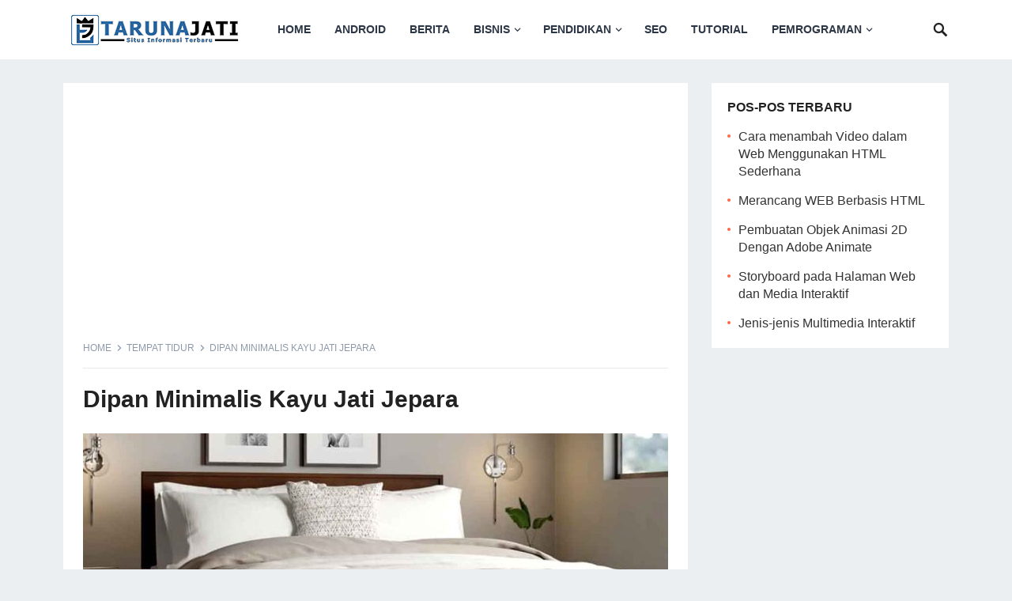

--- FILE ---
content_type: text/html; charset=UTF-8
request_url: https://tarunajati.my.id/dipan-minimalis-kayu-jati-jepara/
body_size: 20421
content:
<!DOCTYPE html><html lang="id" prefix="og: https://ogp.me/ns#"><head><meta charset="UTF-8"><meta name="viewport" content="width=device-width, initial-scale=1"><meta http-equiv="X-UA-Compatible" content="IE=edge"><meta name="HandheldFriendly" content="true"><link rel="profile" href="http://gmpg.org/xfn/11"><link rel="icon" type="image/png" href="https://tarunajati.my.id/media/2022/01/Ok-Resmi-Logo-Tarunajati-my-id.png" /><meta name="p:domain_verify" content="156cf839a5974dd79e2b1d4edb0b366f" /><title>Dipan Minimalis Kayu Jati Jepara 2023 - Tarunajati News Media Informasi, Teknologi, Bisnis, Tutorial, Pendidikan dan SEO</title><meta name="description" content="Dipan Minimalis Kayu Jati Jepara merupakan tempat tidur minimalis yang memiliki tampilan headboard yang sangat besar, tampilan yang sederhana dan minimalis"/><meta name="robots" content="follow, index, max-snippet:-1, max-video-preview:-1, max-image-preview:large"/><link rel="canonical" href="https://tarunajati.my.id/dipan-minimalis-kayu-jati-jepara/" /><meta property="og:locale" content="id_ID" /><meta property="og:type" content="article" /><meta property="og:title" content="Dipan Minimalis Kayu Jati Jepara 2023 - Tarunajati News Media Informasi, Teknologi, Bisnis, Tutorial, Pendidikan dan SEO" /><meta property="og:description" content="Dipan Minimalis Kayu Jati Jepara merupakan tempat tidur minimalis yang memiliki tampilan headboard yang sangat besar, tampilan yang sederhana dan minimalis" /><meta property="og:url" content="https://tarunajati.my.id/dipan-minimalis-kayu-jati-jepara/" /><meta property="og:site_name" content="Tarunajati" /><meta property="article:section" content="Tempat Tidur" /><meta property="og:image" content="https://tarunajati.my.id/media/2023/02/Dipan-Minimalis-Kayu-Jati-Jepara.jpg" /><meta property="og:image:secure_url" content="https://tarunajati.my.id/media/2023/02/Dipan-Minimalis-Kayu-Jati-Jepara.jpg" /><meta property="og:image:width" content="1200" /><meta property="og:image:height" content="675" /><meta property="og:image:alt" content="Dipan Minimalis Kayu Jati Jepara" /><meta property="og:image:type" content="image/jpeg" /><meta property="article:published_time" content="2023-05-25T18:28:25+07:00" /><meta name="twitter:card" content="summary_large_image" /><meta name="twitter:title" content="Dipan Minimalis Kayu Jati Jepara 2023 - Tarunajati News Media Informasi, Teknologi, Bisnis, Tutorial, Pendidikan dan SEO" /><meta name="twitter:description" content="Dipan Minimalis Kayu Jati Jepara merupakan tempat tidur minimalis yang memiliki tampilan headboard yang sangat besar, tampilan yang sederhana dan minimalis" /><meta name="twitter:image" content="https://tarunajati.my.id/media/2023/02/Dipan-Minimalis-Kayu-Jati-Jepara.jpg" /><meta name="twitter:label1" content="Ditulis oleh" /><meta name="twitter:data1" content="Hendri Taruna" /><meta name="twitter:label2" content="Waktunya membaca" /><meta name="twitter:data2" content="1 menit" /> <script type="application/ld+json" class="rank-math-schema-pro">{"@context":"https://schema.org","@graph":[{"@type":["Organization","Person"],"@id":"https://tarunajati.my.id/#person","name":"Tarunajati","url":"https://tarunajati.my.id","logo":{"@type":"ImageObject","@id":"https://tarunajati.my.id/#logo","url":"https://tarunajati.my.id/media/2021/01/Cara-Mengecek-Theme-Dan-Plugin-Nulled-.jpg","contentUrl":"https://tarunajati.my.id/media/2021/01/Cara-Mengecek-Theme-Dan-Plugin-Nulled-.jpg","caption":"Tarunajati","inLanguage":"id","width":"1200","height":"675"},"image":{"@id":"https://tarunajati.my.id/#logo"}},{"@type":"WebSite","@id":"https://tarunajati.my.id/#website","url":"https://tarunajati.my.id","name":"Tarunajati","publisher":{"@id":"https://tarunajati.my.id/#person"},"inLanguage":"id"},{"@type":"ImageObject","@id":"https://tarunajati.my.id/media/2023/02/Dipan-Minimalis-Kayu-Jati-Jepara.jpg","url":"https://tarunajati.my.id/media/2023/02/Dipan-Minimalis-Kayu-Jati-Jepara.jpg","width":"1200","height":"675","caption":"Dipan Minimalis Kayu Jati Jepara","inLanguage":"id"},{"@type":"BreadcrumbList","@id":"https://tarunajati.my.id/dipan-minimalis-kayu-jati-jepara/#breadcrumb","itemListElement":[{"@type":"ListItem","position":"1","item":{"@id":"https://tarunajati.my.id","name":"Home"}},{"@type":"ListItem","position":"2","item":{"@id":"https://tarunajati.my.id/furniture/tempat-tidur/","name":"Tempat Tidur"}},{"@type":"ListItem","position":"3","item":{"@id":"https://tarunajati.my.id/dipan-minimalis-kayu-jati-jepara/","name":"Dipan Minimalis Kayu Jati Jepara"}}]},{"@type":"WebPage","@id":"https://tarunajati.my.id/dipan-minimalis-kayu-jati-jepara/#webpage","url":"https://tarunajati.my.id/dipan-minimalis-kayu-jati-jepara/","name":"Dipan Minimalis Kayu Jati Jepara 2023 - Tarunajati News Media Informasi, Teknologi, Bisnis, Tutorial, Pendidikan dan SEO","datePublished":"2023-05-25T18:28:25+07:00","dateModified":"2023-05-25T18:28:25+07:00","isPartOf":{"@id":"https://tarunajati.my.id/#website"},"primaryImageOfPage":{"@id":"https://tarunajati.my.id/media/2023/02/Dipan-Minimalis-Kayu-Jati-Jepara.jpg"},"inLanguage":"id","breadcrumb":{"@id":"https://tarunajati.my.id/dipan-minimalis-kayu-jati-jepara/#breadcrumb"}},{"@type":"Person","@id":"https://tarunajati.my.id/author/hendri/","name":"Hendri Taruna","url":"https://tarunajati.my.id/author/hendri/","image":{"@type":"ImageObject","@id":"https://secure.gravatar.com/avatar/bdb9a8d78c0ff89ee2ba074d3422607dc4f5f0ebc61ad77b649518d2777d66b2?s=96&amp;d=mm&amp;r=g","url":"https://secure.gravatar.com/avatar/bdb9a8d78c0ff89ee2ba074d3422607dc4f5f0ebc61ad77b649518d2777d66b2?s=96&amp;d=mm&amp;r=g","caption":"Hendri Taruna","inLanguage":"id"}},{"@type":"NewsArticle","headline":"Dipan Minimalis Kayu Jati Jepara 2023 - Tarunajati News Media Informasi, Teknologi, Bisnis, Tutorial,","datePublished":"2023-05-25T18:28:25+07:00","dateModified":"2023-05-25T18:28:25+07:00","articleSection":"Tempat Tidur","author":{"@id":"https://tarunajati.my.id/author/hendri/","name":"Hendri Taruna"},"publisher":{"@id":"https://tarunajati.my.id/#person"},"description":"Dipan Minimalis Kayu Jati Jepara merupakan tempat tidur minimalis yang memiliki tampilan headboard yang sangat besar, tampilan yang sederhana dan minimalis sangat sesuai untuk anda hadirkan dirumah, selain selain kegunaannya sebagai media tempat tidur dipan ini juga dapat mengubah tampilan ruang kamar tidur anda menjadi lebih menawan, dipan ini terbuat dari kayu jati pilihan yang kuat dan kokoh jadi anda tidak perlu khawatir akan kualitasnya.","copyrightYear":"2023","copyrightHolder":{"@id":"https://tarunajati.my.id/#person"},"name":"Dipan Minimalis Kayu Jati Jepara 2023 - Tarunajati News Media Informasi, Teknologi, Bisnis, Tutorial,","@id":"https://tarunajati.my.id/dipan-minimalis-kayu-jati-jepara/#richSnippet","isPartOf":{"@id":"https://tarunajati.my.id/dipan-minimalis-kayu-jati-jepara/#webpage"},"image":{"@id":"https://tarunajati.my.id/media/2023/02/Dipan-Minimalis-Kayu-Jati-Jepara.jpg"},"inLanguage":"id","mainEntityOfPage":{"@id":"https://tarunajati.my.id/dipan-minimalis-kayu-jati-jepara/#webpage"}}]}</script> <link rel='dns-prefetch' href='//stats.wp.com' /><link rel='dns-prefetch' href='//fonts.googleapis.com' /><link rel='preconnect' href='//c0.wp.com' /><link rel="alternate" type="application/rss+xml" title="Tarunajati News Media Informasi, Teknologi, Bisnis, Tutorial, Pendidikan dan SEO &raquo; Feed" href="https://tarunajati.my.id/feed/" /><link rel="alternate" type="application/rss+xml" title="Tarunajati News Media Informasi, Teknologi, Bisnis, Tutorial, Pendidikan dan SEO &raquo; Umpan Komentar" href="https://tarunajati.my.id/comments/feed/" /><link rel="alternate" type="application/rss+xml" title="Tarunajati News Media Informasi, Teknologi, Bisnis, Tutorial, Pendidikan dan SEO &raquo; Dipan Minimalis Kayu Jati Jepara Umpan Komentar" href="https://tarunajati.my.id/dipan-minimalis-kayu-jati-jepara/feed/" /><link rel="alternate" title="oEmbed (JSON)" type="application/json+oembed" href="https://tarunajati.my.id/wp-json/oembed/1.0/embed?url=https%3A%2F%2Ftarunajati.my.id%2Fdipan-minimalis-kayu-jati-jepara%2F" /><link rel="alternate" title="oEmbed (XML)" type="text/xml+oembed" href="https://tarunajati.my.id/wp-json/oembed/1.0/embed?url=https%3A%2F%2Ftarunajati.my.id%2Fdipan-minimalis-kayu-jati-jepara%2F&#038;format=xml" /><style id='wp-img-auto-sizes-contain-inline-css' type='text/css'>img:is([sizes=auto i],[sizes^="auto," i]){contain-intrinsic-size:3000px 1500px}
/*# sourceURL=wp-img-auto-sizes-contain-inline-css */</style><link rel='stylesheet' id='jetpack_related-posts-css' href='https://c0.wp.com/p/jetpack/15.4/modules/related-posts/related-posts.css' type='text/css' media='all' /><link rel='stylesheet' id='wp-block-library-css' href='https://c0.wp.com/c/6.9/wp-includes/css/dist/block-library/style.min.css' type='text/css' media='all' /><style id='global-styles-inline-css' type='text/css'>:root{--wp--preset--aspect-ratio--square: 1;--wp--preset--aspect-ratio--4-3: 4/3;--wp--preset--aspect-ratio--3-4: 3/4;--wp--preset--aspect-ratio--3-2: 3/2;--wp--preset--aspect-ratio--2-3: 2/3;--wp--preset--aspect-ratio--16-9: 16/9;--wp--preset--aspect-ratio--9-16: 9/16;--wp--preset--color--black: #000000;--wp--preset--color--cyan-bluish-gray: #abb8c3;--wp--preset--color--white: #ffffff;--wp--preset--color--pale-pink: #f78da7;--wp--preset--color--vivid-red: #cf2e2e;--wp--preset--color--luminous-vivid-orange: #ff6900;--wp--preset--color--luminous-vivid-amber: #fcb900;--wp--preset--color--light-green-cyan: #7bdcb5;--wp--preset--color--vivid-green-cyan: #00d084;--wp--preset--color--pale-cyan-blue: #8ed1fc;--wp--preset--color--vivid-cyan-blue: #0693e3;--wp--preset--color--vivid-purple: #9b51e0;--wp--preset--gradient--vivid-cyan-blue-to-vivid-purple: linear-gradient(135deg,rgb(6,147,227) 0%,rgb(155,81,224) 100%);--wp--preset--gradient--light-green-cyan-to-vivid-green-cyan: linear-gradient(135deg,rgb(122,220,180) 0%,rgb(0,208,130) 100%);--wp--preset--gradient--luminous-vivid-amber-to-luminous-vivid-orange: linear-gradient(135deg,rgb(252,185,0) 0%,rgb(255,105,0) 100%);--wp--preset--gradient--luminous-vivid-orange-to-vivid-red: linear-gradient(135deg,rgb(255,105,0) 0%,rgb(207,46,46) 100%);--wp--preset--gradient--very-light-gray-to-cyan-bluish-gray: linear-gradient(135deg,rgb(238,238,238) 0%,rgb(169,184,195) 100%);--wp--preset--gradient--cool-to-warm-spectrum: linear-gradient(135deg,rgb(74,234,220) 0%,rgb(151,120,209) 20%,rgb(207,42,186) 40%,rgb(238,44,130) 60%,rgb(251,105,98) 80%,rgb(254,248,76) 100%);--wp--preset--gradient--blush-light-purple: linear-gradient(135deg,rgb(255,206,236) 0%,rgb(152,150,240) 100%);--wp--preset--gradient--blush-bordeaux: linear-gradient(135deg,rgb(254,205,165) 0%,rgb(254,45,45) 50%,rgb(107,0,62) 100%);--wp--preset--gradient--luminous-dusk: linear-gradient(135deg,rgb(255,203,112) 0%,rgb(199,81,192) 50%,rgb(65,88,208) 100%);--wp--preset--gradient--pale-ocean: linear-gradient(135deg,rgb(255,245,203) 0%,rgb(182,227,212) 50%,rgb(51,167,181) 100%);--wp--preset--gradient--electric-grass: linear-gradient(135deg,rgb(202,248,128) 0%,rgb(113,206,126) 100%);--wp--preset--gradient--midnight: linear-gradient(135deg,rgb(2,3,129) 0%,rgb(40,116,252) 100%);--wp--preset--font-size--small: 13px;--wp--preset--font-size--medium: 20px;--wp--preset--font-size--large: 36px;--wp--preset--font-size--x-large: 42px;--wp--preset--spacing--20: 0.44rem;--wp--preset--spacing--30: 0.67rem;--wp--preset--spacing--40: 1rem;--wp--preset--spacing--50: 1.5rem;--wp--preset--spacing--60: 2.25rem;--wp--preset--spacing--70: 3.38rem;--wp--preset--spacing--80: 5.06rem;--wp--preset--shadow--natural: 6px 6px 9px rgba(0, 0, 0, 0.2);--wp--preset--shadow--deep: 12px 12px 50px rgba(0, 0, 0, 0.4);--wp--preset--shadow--sharp: 6px 6px 0px rgba(0, 0, 0, 0.2);--wp--preset--shadow--outlined: 6px 6px 0px -3px rgb(255, 255, 255), 6px 6px rgb(0, 0, 0);--wp--preset--shadow--crisp: 6px 6px 0px rgb(0, 0, 0);}:where(.is-layout-flex){gap: 0.5em;}:where(.is-layout-grid){gap: 0.5em;}body .is-layout-flex{display: flex;}.is-layout-flex{flex-wrap: wrap;align-items: center;}.is-layout-flex > :is(*, div){margin: 0;}body .is-layout-grid{display: grid;}.is-layout-grid > :is(*, div){margin: 0;}:where(.wp-block-columns.is-layout-flex){gap: 2em;}:where(.wp-block-columns.is-layout-grid){gap: 2em;}:where(.wp-block-post-template.is-layout-flex){gap: 1.25em;}:where(.wp-block-post-template.is-layout-grid){gap: 1.25em;}.has-black-color{color: var(--wp--preset--color--black) !important;}.has-cyan-bluish-gray-color{color: var(--wp--preset--color--cyan-bluish-gray) !important;}.has-white-color{color: var(--wp--preset--color--white) !important;}.has-pale-pink-color{color: var(--wp--preset--color--pale-pink) !important;}.has-vivid-red-color{color: var(--wp--preset--color--vivid-red) !important;}.has-luminous-vivid-orange-color{color: var(--wp--preset--color--luminous-vivid-orange) !important;}.has-luminous-vivid-amber-color{color: var(--wp--preset--color--luminous-vivid-amber) !important;}.has-light-green-cyan-color{color: var(--wp--preset--color--light-green-cyan) !important;}.has-vivid-green-cyan-color{color: var(--wp--preset--color--vivid-green-cyan) !important;}.has-pale-cyan-blue-color{color: var(--wp--preset--color--pale-cyan-blue) !important;}.has-vivid-cyan-blue-color{color: var(--wp--preset--color--vivid-cyan-blue) !important;}.has-vivid-purple-color{color: var(--wp--preset--color--vivid-purple) !important;}.has-black-background-color{background-color: var(--wp--preset--color--black) !important;}.has-cyan-bluish-gray-background-color{background-color: var(--wp--preset--color--cyan-bluish-gray) !important;}.has-white-background-color{background-color: var(--wp--preset--color--white) !important;}.has-pale-pink-background-color{background-color: var(--wp--preset--color--pale-pink) !important;}.has-vivid-red-background-color{background-color: var(--wp--preset--color--vivid-red) !important;}.has-luminous-vivid-orange-background-color{background-color: var(--wp--preset--color--luminous-vivid-orange) !important;}.has-luminous-vivid-amber-background-color{background-color: var(--wp--preset--color--luminous-vivid-amber) !important;}.has-light-green-cyan-background-color{background-color: var(--wp--preset--color--light-green-cyan) !important;}.has-vivid-green-cyan-background-color{background-color: var(--wp--preset--color--vivid-green-cyan) !important;}.has-pale-cyan-blue-background-color{background-color: var(--wp--preset--color--pale-cyan-blue) !important;}.has-vivid-cyan-blue-background-color{background-color: var(--wp--preset--color--vivid-cyan-blue) !important;}.has-vivid-purple-background-color{background-color: var(--wp--preset--color--vivid-purple) !important;}.has-black-border-color{border-color: var(--wp--preset--color--black) !important;}.has-cyan-bluish-gray-border-color{border-color: var(--wp--preset--color--cyan-bluish-gray) !important;}.has-white-border-color{border-color: var(--wp--preset--color--white) !important;}.has-pale-pink-border-color{border-color: var(--wp--preset--color--pale-pink) !important;}.has-vivid-red-border-color{border-color: var(--wp--preset--color--vivid-red) !important;}.has-luminous-vivid-orange-border-color{border-color: var(--wp--preset--color--luminous-vivid-orange) !important;}.has-luminous-vivid-amber-border-color{border-color: var(--wp--preset--color--luminous-vivid-amber) !important;}.has-light-green-cyan-border-color{border-color: var(--wp--preset--color--light-green-cyan) !important;}.has-vivid-green-cyan-border-color{border-color: var(--wp--preset--color--vivid-green-cyan) !important;}.has-pale-cyan-blue-border-color{border-color: var(--wp--preset--color--pale-cyan-blue) !important;}.has-vivid-cyan-blue-border-color{border-color: var(--wp--preset--color--vivid-cyan-blue) !important;}.has-vivid-purple-border-color{border-color: var(--wp--preset--color--vivid-purple) !important;}.has-vivid-cyan-blue-to-vivid-purple-gradient-background{background: var(--wp--preset--gradient--vivid-cyan-blue-to-vivid-purple) !important;}.has-light-green-cyan-to-vivid-green-cyan-gradient-background{background: var(--wp--preset--gradient--light-green-cyan-to-vivid-green-cyan) !important;}.has-luminous-vivid-amber-to-luminous-vivid-orange-gradient-background{background: var(--wp--preset--gradient--luminous-vivid-amber-to-luminous-vivid-orange) !important;}.has-luminous-vivid-orange-to-vivid-red-gradient-background{background: var(--wp--preset--gradient--luminous-vivid-orange-to-vivid-red) !important;}.has-very-light-gray-to-cyan-bluish-gray-gradient-background{background: var(--wp--preset--gradient--very-light-gray-to-cyan-bluish-gray) !important;}.has-cool-to-warm-spectrum-gradient-background{background: var(--wp--preset--gradient--cool-to-warm-spectrum) !important;}.has-blush-light-purple-gradient-background{background: var(--wp--preset--gradient--blush-light-purple) !important;}.has-blush-bordeaux-gradient-background{background: var(--wp--preset--gradient--blush-bordeaux) !important;}.has-luminous-dusk-gradient-background{background: var(--wp--preset--gradient--luminous-dusk) !important;}.has-pale-ocean-gradient-background{background: var(--wp--preset--gradient--pale-ocean) !important;}.has-electric-grass-gradient-background{background: var(--wp--preset--gradient--electric-grass) !important;}.has-midnight-gradient-background{background: var(--wp--preset--gradient--midnight) !important;}.has-small-font-size{font-size: var(--wp--preset--font-size--small) !important;}.has-medium-font-size{font-size: var(--wp--preset--font-size--medium) !important;}.has-large-font-size{font-size: var(--wp--preset--font-size--large) !important;}.has-x-large-font-size{font-size: var(--wp--preset--font-size--x-large) !important;}
/*# sourceURL=global-styles-inline-css */</style><style id='classic-theme-styles-inline-css' type='text/css'>/*! This file is auto-generated */
.wp-block-button__link{color:#fff;background-color:#32373c;border-radius:9999px;box-shadow:none;text-decoration:none;padding:calc(.667em + 2px) calc(1.333em + 2px);font-size:1.125em}.wp-block-file__button{background:#32373c;color:#fff;text-decoration:none}
/*# sourceURL=/wp-includes/css/classic-themes.min.css */</style><link rel='stylesheet' id='secure-copy-content-protection-public-css' href='https://tarunajati.my.id/tambahan/secure-copy-content-protection/public/css/secure-copy-content-protection-public.css?ver=4.7.9' type='text/css' media='all' /><link rel='stylesheet' id='ez-toc-css' href='https://tarunajati.my.id/tambahan/easy-table-of-contents/assets/css/screen.min.css?ver=2.0.76' type='text/css' media='all' /><style id='ez-toc-inline-css' type='text/css'>div#ez-toc-container .ez-toc-title {font-size: 120%;}div#ez-toc-container .ez-toc-title {font-weight: 500;}div#ez-toc-container ul li , div#ez-toc-container ul li a {font-size: 95%;}div#ez-toc-container ul li , div#ez-toc-container ul li a {font-weight: 500;}div#ez-toc-container nav ul ul li {font-size: 90%;}
/*# sourceURL=ez-toc-inline-css */</style><link rel='stylesheet' id='revenueplus-style-css' href='https://tarunajati.my.id/kepoin/tjf?ver=20180523' type='text/css' media='all' /><link rel='stylesheet' id='genericons-style-css' href='https://tarunajati.my.id/kepoin/genericons/genericons.css?ver=6.9' type='text/css' media='all' /><link rel='stylesheet' id='responsive-style-css' href='https://tarunajati.my.id/kepoin/responsive.css?ver=20171012' type='text/css' media='all' /> <script type="text/javascript" id="jetpack_related-posts-js-extra">/*  */
var related_posts_js_options = {"post_heading":"h4"};
//# sourceURL=jetpack_related-posts-js-extra
/*  */</script> <script type="text/javascript" src="https://c0.wp.com/p/jetpack/15.4/_inc/build/related-posts/related-posts.min.js" id="jetpack_related-posts-js"></script> <script type="text/javascript" src="https://c0.wp.com/c/6.9/wp-includes/js/jquery/jquery.min.js" id="jquery-core-js"></script> <script type="text/javascript" src="https://c0.wp.com/c/6.9/wp-includes/js/jquery/jquery-migrate.min.js" id="jquery-migrate-js"></script> <link rel="https://api.w.org/" href="https://tarunajati.my.id/wp-json/" /><link rel="alternate" title="JSON" type="application/json" href="https://tarunajati.my.id/wp-json/wp/v2/posts/8924" /><link rel="EditURI" type="application/rsd+xml" title="RSD" href="https://tarunajati.my.id/xmlrpc.php?rsd" /><meta name="generator" content="WordPress 6.9" /><link rel='shortlink' href='https://wp.me/pd4fQF-2jW' /> <script data-ad-client="ca-pub-2258381917404224" async src="https://pagead2.googlesyndication.com/pagead/js/adsbygoogle.js"></script> <meta name="p:domain_verify" content="5c53dda505752759bf3a81ae85257d47"/> <script async src="https://www.googletagmanager.com/gtag/js?id=UA-157973513-1"></script> <script>window.dataLayer = window.dataLayer || [];
  function gtag(){dataLayer.push(arguments);}
  gtag('js', new Date());

  gtag('config', 'UA-157973513-1');</script> <meta name='dmca-site-verification' content='bjhFTXJQVG0wdlIzZWxtNDN2YUlmZTlncTEwWUpBTjZCYWw3bzcvNXNKST01' /><meta name="google-site-verification" content="dHtKB873ykK3gd-8nbCSjcH_8wszkMMrvALu0WoJ6Qs" /><meta content="Dipan Minimalis Kayu Jati Jepara" name="keywords"><meta content="text/html ;  charset=UTF 8" http equiv="Content Type"><meta content="Furniture Jepara" name="generator"><style>img#wpstats{display:none}</style><link rel="pingback" href="https://tarunajati.my.id/xmlrpc.php"><meta name="generator" content="Elementor 3.32.2; features: additional_custom_breakpoints; settings: css_print_method-external, google_font-enabled, font_display-swap"><style>.e-con.e-parent:nth-of-type(n+4):not(.e-lazyloaded):not(.e-no-lazyload),
				.e-con.e-parent:nth-of-type(n+4):not(.e-lazyloaded):not(.e-no-lazyload) * {
					background-image: none !important;
				}
				@media screen and (max-height: 1024px) {
					.e-con.e-parent:nth-of-type(n+3):not(.e-lazyloaded):not(.e-no-lazyload),
					.e-con.e-parent:nth-of-type(n+3):not(.e-lazyloaded):not(.e-no-lazyload) * {
						background-image: none !important;
					}
				}
				@media screen and (max-height: 640px) {
					.e-con.e-parent:nth-of-type(n+2):not(.e-lazyloaded):not(.e-no-lazyload),
					.e-con.e-parent:nth-of-type(n+2):not(.e-lazyloaded):not(.e-no-lazyload) * {
						background-image: none !important;
					}
				}</style><link rel="icon" href="https://tarunajati.my.id/media/2022/01/cropped-Ok-Resmi-Logo-Tarunajati-my-id-32x32.png" sizes="32x32" /><link rel="icon" href="https://tarunajati.my.id/media/2022/01/cropped-Ok-Resmi-Logo-Tarunajati-my-id-192x192.png" sizes="192x192" /><link rel="apple-touch-icon" href="https://tarunajati.my.id/media/2022/01/cropped-Ok-Resmi-Logo-Tarunajati-my-id-180x180.png" /><meta name="msapplication-TileImage" content="https://tarunajati.my.id/media/2022/01/cropped-Ok-Resmi-Logo-Tarunajati-my-id-270x270.png" /><style type="text/css" id="wp-custom-css">* {
-moz-pilih-pengguna: tidak ada;
-ms-pilih-pengguna: tidak ada;
-khtml-pilih pengguna: tidak ada;
-webkit-pilih-pengguna: tidak ada;
-webkit-touch-callout: tidak ada;
pilih pengguna: tidak ada;
}</style><style>#h1200{position:fixed !important;position:absolute;top:1px;top:expression((t=document.documentElement.scrollTop?document.documentElement.scrollTop:document.body.scrollTop)+"px");left:1px;width:103%;height:101%;background-color:#fff;opacity:.95;filter:alpha(opacity=95);display:block;padding:20% 0}#h1200 *{text-align:center;margin:0 auto;display:block;filter:none;font:bold 14px Verdana,Arial,sans-serif;text-decoration:none}#h1200 ~ *{display:none}</style><div id="h1200"><center>Maaf, kami mendeteksi ekstensi Adblocker di browser Anda sedang aktif!<br />
Atau Anda tidak mengaktifkan Javascript. Harap nonaktifkan ekstensi Adblocker Anda!<a href="https://tarunajati.my.id/">[ Refresh ]</a></center></div><script>window.document.getElementById("h1200").parentNode.removeChild(window.document.getElementById("h1200"));(function(l,m){function n(a){a&&h1200.nextFunction()}var h=l.document,p=["i","s","u"];n.prototype={rand:function(a){return Math.floor(Math.random()*a)},getElementBy:function(a,b){return a?h.getElementById(a):h.getElementsByTagName(b)},getStyle:function(a){var b=h.defaultView;return b&&b.getComputedStyle?b.getComputedStyle(a,null):a.currentStyle},deferExecution:function(a){setTimeout(a,2E3)},insert:function(a,b){var e=h.createElement("center"),d=h.body,c=d.childNodes.length,g=d.style,f=0,k=0;if("h1200"==b){e.setAttribute("id",b);g.margin=g.padding=0;g.height="100%";for(c=this.rand(c);f<c;f++)1==d.childNodes[f].nodeType&&(k=Math.max(k,parseFloat(this.getStyle(d.childNodes[f]).zIndex)||0));k&&(e.style.zIndex=k+1);c++}e.innerHTML=a;d.insertBefore(e,d.childNodes[c-1])},displayMessage:function(a){var b=this;a="abisuq".charAt(b.rand(5));b.insert("<"+a+'><img fetchpriority="high" src="https://blogger.googleusercontent.com/img/b/R29vZ2xl/AVvXsEitUpi0MbblGrioN55Gu1w-rs6J7LgULN88AGBetvxTXlcOS4crHeU87o2io0ITMnrxLoE6-2-i4CW5HlydpSmxGyqX83kwFwyGFcX5cG5xEPZTMAj334LPxOypu8UW4yc-OvR6ztSMBdDOK5jM_x5Hh_-QsUTs7cKvmplrAjUzDHrGTszP2btGAhYSyg/s3200/disable%20adblock%20konten.jpg" height="350" width="699" alt="" /> <a href="https://tarunajati.my.id/">[ Refresh ]</a>'+("</"+a+">"),"h1200");h.addEventListener&&b.deferExecution(function(){b.getElementBy("h1200").addEventListener("DOMNodeRemoved",function(){b.displayMessage()},!1)})},i:function(){for(var a="adMid1,ad_feature,adtagfooter,docmainad,myAd,sideadbox,travel_ad,ad,ads,adsense".split(","),b=a.length,e="",d=this,c=0,g="abisuq".charAt(d.rand(5));c<b;c++)d.getElementBy(a[c])||(e+="<"+g+' id="'+a[c]+'"></'+g+">");d.insert(e);d.deferExecution(function(){for(c=0;c<b;c++)if(null==d.getElementBy(a[c]).offsetParent||"none"==d.getStyle(d.getElementBy(a[c])).display)return d.displayMessage("#"+a[c]+"("+c+")");d.nextFunction()})},s:function(){var a={'pagead2.googlesyndic':'google_ad_client','js.adscale.de/getads':'adscale_slot_id','get.mirando.de/miran':'adPlaceId'},b=this,e=b.getElementBy(0,"script"),d=e.length-1,c,g,f,k;h.write=null;for(h.writeln=null;0<=d;--d)if(c=e[d].src.substr(7,20),a[c]!==m){f=h.createElement("script");f.type="text/javascript";f.src=e[d].src;g=a[c];l[g]=m;f.onload=f.onreadystatechange=function(){k=this;l[g]!==m||k.readyState&&"loaded"!==k.readyState&&"complete"!==k.readyState||(l[g]=f.onload=f.onreadystatechange=null,e[0].parentNode.removeChild(f))};e[0].parentNode.insertBefore(f,e[0]);b.deferExecution(function(){if(l[g]===m)return b.displayMessage(f.src);b.nextFunction()});return}b.nextFunction()},u:function(){var a="-ad2_,.ads.darla.,/ad468x60.,/adboxes/ad,/ads/dhtml/ad,/ads/house_,/DemoAd.,/mktad.,_ad_feed.,_728x60.".split(","),b=this,e=b.getElementBy(0,"img"),d,c;e[0]!==m&&e[0].src!==m&&(d=new Image,d.onload=function(){c=this;c.onload=null;c.onerror=function(){p=null;b.displayMessage(c.src)};c.src=e[0].src+"#"+a.join("")},d.src=e[0].src);b.deferExecution(function(){b.nextFunction()})},nextFunction:function(){var a=p[0];a!==m&&(p.shift(),this[a]())}};l.h1200=h1200=new n;h.addEventListener?l.addEventListener("load",n,!1):l.attachEvent("onload",n)})(window);</script><style type="text/css" media="all">body,
	input,
	input[type="text"],
	input[type="email"],
	input[type="url"],
	input[type="search"],
	input[type="password"],
	textarea,
	table,
	.sidebar .widget_ad .widget-title,
	.site-footer .widget_ad .widget-title {
		font-family: "Roboto", "Helvetica Neue", Helvetica, Arial, sans-serif;
	}
	#secondary-menu li a,
	.footer-nav li a,
	.pagination .page-numbers,
	button,
	.btn,
	input[type="submit"],
	input[type="reset"],
	input[type="button"],
	.comment-form label,
	label,
	h1,h2,h3,h4,h5,h6 {
		font-family: "Roboto", "Helvetica Neue", Helvetica, Arial, sans-serif;
	}
	a:hover,
	.site-header .search-icon:hover span,
	.sf-menu li a:hover,
	.sf-menu li li a:hover,
	.sf-menu li.sfHover a,
	.sf-menu li.current-menu-item a,
	.sf-menu li.current-menu-item a:hover,
	.breadcrumbs .breadcrumbs-nav a:hover,
	.read-more a,
	.read-more a:visited,
	.entry-title a:hover,
	article.hentry .edit-link a,
	.author-box a,
	.page-content a,
	.entry-content a,
	.comment-author a,
	.comment-content a,
	.comment-reply-title small a:hover,
	.sidebar .widget a,
	.sidebar .widget ul li a:hover,
	.sidebar .widget_tabs ul.horizontal li a:hover,
	.sidebar .widget_tabs ul.horizontal li a:hover .fa,	
	#post-nav a:hover h4 {
		color: #2baae1;
	}
	button,
	.btn,
	input[type="submit"],
	input[type="reset"],
	input[type="button"],
	.entry-category a,
	.pagination .prev:hover,
	.pagination .next:hover,
	#back-top a span {
		background-color: #2baae1;
	}
	.sidebar .widget-title a:hover,
	.read-more a:hover,
	.author-box a:hover,
	.page-content a:hover,
	.entry-content a:hover,
	.widget_tag_cloud .tagcloud a:hover:before,
	.entry-tags .tag-links a:hover:before,
	.content-loop .entry-title a:hover,
	.content-list .entry-title a:hover,
	.content-grid .entry-title a:hover,
	article.hentry .edit-link a:hover,
	.site-footer .widget ul li a:hover,
	.comment-content a:hover,
	.sidebar .widget_tabs ul.horizontal li.active a,
	.sidebar .widget_tabs ul.horizontal li.active a .fa {
		color: #ff6644;
	}	
	#back-top a:hover span,
	.bx-wrapper .bx-pager.bx-default-pager a:hover,
	.bx-wrapper .bx-pager.bx-default-pager a.active,
	.bx-wrapper .bx-pager.bx-default-pager a:focus,
	.pagination .page-numbers:hover,
	.pagination .page-numbers.current,
	.sidebar .widget ul li:before,
	.widget_newsletter input[type="submit"],
	.widget_newsletter input[type="button"],
	.widget_newsletter button {
		background-color: #ff6644;
	}
	.slicknav_nav,
	.header-search,
	.sf-menu li a:before {
		border-color: #ff6644;
	}
	#primary .entry-content p {
		font-size: 1em;
		line-height: 1.8em;
		margin-bottom: 25px;
	}
	.entry-content h1,
	.entry-content h2,
	.entry-content h3,
	.entry-content h4,
	.entry-content h5,
	.entry-content h6 {
		margin-bottom: 25px;
	}</style></head><body class="wp-singular post-template-default single single-post postid-8924 single-format-standard wp-custom-logo wp-theme-revenueplus group-blog elementor-default elementor-kit-1704"><div id="page" class="site"><header id="masthead" class="site-header clear"><div class="container"><div class="site-branding"><div id="logo">
<span class="helper"></span>
<a href="https://tarunajati.my.id/" rel="home">
<img data-lazyloaded="1" src="[data-uri]" data-src="https://tarunajati.my.id/media/2022/01/Header-Tarunajati-my-id.png" alt=""/><noscript><img src="https://tarunajati.my.id/media/2022/01/Header-Tarunajati-my-id.png" alt=""/></noscript>
</a></div></div><nav id="primary-nav" class="primary-navigation"><div class="menu-halaman-utama-header-container"><ul id="primary-menu" class="sf-menu"><li id="menu-item-40" class="menu-item menu-item-type-custom menu-item-object-custom menu-item-home menu-item-40"><a href="https://tarunajati.my.id/">HOME</a></li><li id="menu-item-332" class="menu-item menu-item-type-taxonomy menu-item-object-category menu-item-332"><a href="https://tarunajati.my.id/android/">ANDROID</a></li><li id="menu-item-43" class="menu-item menu-item-type-custom menu-item-object-custom menu-item-43"><a href="https://tarunajati.my.id/berita/">BERITA</a></li><li id="menu-item-662" class="menu-item menu-item-type-taxonomy menu-item-object-category menu-item-has-children menu-item-662"><a href="https://tarunajati.my.id/bisnis/">BISNIS</a><ul class="sub-menu"><li id="menu-item-663" class="menu-item menu-item-type-taxonomy menu-item-object-category menu-item-663"><a href="https://tarunajati.my.id/bisnis/investasi/">INVESTASI</a></li><li id="menu-item-664" class="menu-item menu-item-type-taxonomy menu-item-object-category menu-item-664"><a href="https://tarunajati.my.id/bisnis/peluang-usaha/">PELUANG USAHA</a></li></ul></li><li id="menu-item-326" class="menu-item menu-item-type-custom menu-item-object-custom menu-item-has-children menu-item-326"><a href="https://tarunajati.my.id/pendidikan/">PENDIDIKAN</a><ul class="sub-menu"><li id="menu-item-9577" class="menu-item menu-item-type-taxonomy menu-item-object-category menu-item-9577"><a href="https://tarunajati.my.id/pendidikan/animasi/">Animasi</a></li><li id="menu-item-9568" class="menu-item menu-item-type-taxonomy menu-item-object-category menu-item-9568"><a href="https://tarunajati.my.id/pendidikan/desain-media-interaktif/">Desain Media Interaktif</a></li></ul></li><li id="menu-item-327" class="menu-item menu-item-type-custom menu-item-object-custom menu-item-327"><a href="https://tarunajati.my.id/seo/">SEO</a></li><li id="menu-item-665" class="menu-item menu-item-type-taxonomy menu-item-object-category menu-item-665"><a href="https://tarunajati.my.id/tutorial/">TUTORIAL</a></li><li id="menu-item-655" class="menu-item menu-item-type-taxonomy menu-item-object-category menu-item-has-children menu-item-655"><a href="https://tarunajati.my.id/pemrograman/">PEMROGRAMAN</a><ul class="sub-menu"><li id="menu-item-656" class="menu-item menu-item-type-taxonomy menu-item-object-category menu-item-656"><a href="https://tarunajati.my.id/pemrograman/codeigniter/">CODEIGNITER</a></li><li id="menu-item-657" class="menu-item menu-item-type-taxonomy menu-item-object-category menu-item-657"><a href="https://tarunajati.my.id/pemrograman/laravel/">LARAVEL</a></li><li id="menu-item-658" class="menu-item menu-item-type-taxonomy menu-item-object-category menu-item-658"><a href="https://tarunajati.my.id/pemrograman/linux/">LINUX</a></li><li id="menu-item-659" class="menu-item menu-item-type-taxonomy menu-item-object-category menu-item-659"><a href="https://tarunajati.my.id/pemrograman/mysql/">MySql</a></li><li id="menu-item-660" class="menu-item menu-item-type-taxonomy menu-item-object-category menu-item-660"><a href="https://tarunajati.my.id/pemrograman/php-dasar/">PHP DASAR</a></li><li id="menu-item-661" class="menu-item menu-item-type-taxonomy menu-item-object-category menu-item-661"><a href="https://tarunajati.my.id/pemrograman/python/">PYTHON</a></li></ul></li></ul></div></nav><div id="slick-mobile-menu"></div>
<span class="search-icon">
<span class="genericon genericon-search"></span>
<span class="genericon genericon-close"></span>
</span><div class="header-search"><form id="searchform" method="get" action="https://tarunajati.my.id/">
<input type="search" name="s" class="search-input" placeholder="Search for..." autocomplete="off">
<button type="submit" class="search-submit">Search</button></form></div></div></header><div class="header-space"></div><div id="content" class="site-content container clear"><div id="primary" class="content-area"><main id="main" class="site-main" ><div class='code-block code-block-7' style='margin: 8px auto; text-align: center; display: block; clear: both;'> <script async src="https://pagead2.googlesyndication.com/pagead/js/adsbygoogle.js?client=ca-pub-2258381917404224"
     crossorigin="anonymous"></script> 
<ins class="adsbygoogle"
style="display:block"
data-ad-client="ca-pub-2258381917404224"
data-ad-slot="5884672568"
data-ad-format="auto"
data-full-width-responsive="true"></ins> <script>(adsbygoogle = window.adsbygoogle || []).push({});</script></div><article id="post-8924" class="post-8924 post type-post status-publish format-standard has-post-thumbnail hentry category-tempat-tidur"><div class="breadcrumbs">
<span class="breadcrumbs-nav">
<a href="https://tarunajati.my.id">Home</a>
<span class="post-category"><a href="https://tarunajati.my.id/furniture/tempat-tidur/" title="View all posts in Tempat Tidur" >Tempat Tidur</a> </span>
<span class="post-title">Dipan Minimalis Kayu Jati Jepara</span>
</span></div><header class="entry-header"><h1 class="entry-title">Dipan Minimalis Kayu Jati Jepara</h1><div class="entry-meta"></div></header><div class="entry-content">
<img data-lazyloaded="1" src="[data-uri]" width="740" height="414" data-src="https://tarunajati.my.id/media/2023/02/Dipan-Minimalis-Kayu-Jati-Jepara-740x414.jpg" class="attachment-single_thumb size-single_thumb wp-post-image" alt="Dipan Minimalis Kayu Jati Jepara" decoding="async" data-srcset="https://tarunajati.my.id/media/2023/02/Dipan-Minimalis-Kayu-Jati-Jepara-740x414.jpg 740w, https://tarunajati.my.id/media/2023/02/Dipan-Minimalis-Kayu-Jati-Jepara-300x169.jpg 300w, https://tarunajati.my.id/media/2023/02/Dipan-Minimalis-Kayu-Jati-Jepara-355x199.jpg 355w" data-sizes="(max-width: 740px) 100vw, 740px" title="Dipan Minimalis Kayu Jati Jepara 1"><noscript><img width="740" height="414" src="https://tarunajati.my.id/media/2023/02/Dipan-Minimalis-Kayu-Jati-Jepara-740x414.jpg" class="attachment-single_thumb size-single_thumb wp-post-image" alt="Dipan Minimalis Kayu Jati Jepara" decoding="async" srcset="https://tarunajati.my.id/media/2023/02/Dipan-Minimalis-Kayu-Jati-Jepara-740x414.jpg 740w, https://tarunajati.my.id/media/2023/02/Dipan-Minimalis-Kayu-Jati-Jepara-300x169.jpg 300w, https://tarunajati.my.id/media/2023/02/Dipan-Minimalis-Kayu-Jati-Jepara-355x199.jpg 355w" sizes="(max-width: 740px) 100vw, 740px" title="Dipan Minimalis Kayu Jati Jepara 1"></noscript><p><a href="https://tarunajati.my.id/dipan-minimalis-kayu-jati-jepara/" target="_blank" rel="noopener">Dipan Minimalis Kayu Jati Jepara</a> merupakan <a href="https://www.tarunajati.com/kategori-produk/furniture-kamar/tempat-tidur/" target="_blank" rel="noopener">tempat tidur minimalis</a> yang memiliki tampilan headboard yang sangat besar, tampilan yang sederhana dan minimalis sangat sesuai untuk anda hadirkan dirumah, selain selain kegunaannya sebagai media tempat tidur dipan ini juga dapat mengubah tampilan ruang kamar tidur anda menjadi lebih menawan, dipan ini terbuat dari kayu jati pilihan yang kuat dan kokoh jadi anda tidak perlu khawatir akan kualitasnya.</p><div id="ez-toc-container" class="ez-toc-v2_0_76 counter-flat ez-toc-counter ez-toc-grey ez-toc-container-direction"><div class="ez-toc-title-container"><div class='code-block code-block-14' style='margin: 8px 0; clear: both;'> <script async src="https://pagead2.googlesyndication.com/pagead/js/adsbygoogle.js?client=ca-pub-2258381917404224"
     crossorigin="anonymous"></script> 
<ins class="adsbygoogle"
style="display:block"
data-ad-client="ca-pub-2258381917404224"
data-ad-slot="2697408428"
data-ad-format="auto"
data-full-width-responsive="true"></ins> <script>(adsbygoogle = window.adsbygoogle || []).push({});</script></div><p class="ez-toc-title" style="cursor:inherit">Daftar Isi</p></div><nav><ul class='ez-toc-list ez-toc-list-level-1 ' ><li class='ez-toc-page-1'><a class="ez-toc-link ez-toc-heading-1" href="#Gambar_Dipan_Minimalis_Kayu_Jati_Jepara" >Gambar Dipan Minimalis Kayu Jati Jepara</a></li><li class='ez-toc-page-1'><a class="ez-toc-link ez-toc-heading-2" href="#Spesifikasi_Produk" >Spesifikasi Produk :</a></li><li class='ez-toc-page-1'><a class="ez-toc-link ez-toc-heading-3" href="#Dimesi_Produk" >Dimesi Produk :</a></li><li class='ez-toc-page-1'><a class="ez-toc-link ez-toc-heading-4" href="#Paket_Produk" >Paket Produk :</a></li><li class='ez-toc-page-1'><a class="ez-toc-link ez-toc-heading-5" href="#Care_Instructions" >Care Instructions : </a></li><li class='ez-toc-page-1'><a class="ez-toc-link ez-toc-heading-6" href="#Note" >Note</a></li><li class='ez-toc-page-1'><a class="ez-toc-link ez-toc-heading-7" href="#Pemesanan_Pengiriman" >Pemesanan &amp; Pengiriman</a></li></ul></nav></div><h2 style="text-align: center"><span class="ez-toc-section" id="Gambar_Dipan_Minimalis_Kayu_Jati_Jepara"></span>Gambar Dipan Minimalis Kayu Jati Jepara<span class="ez-toc-section-end"></span></h2><p style="text-align: center"><strong>Harga: <span class="woocommerce-Price-currencySymbol">Rp</span> 4.799.000</strong></p><figure id="attachment_8925" aria-describedby="caption-attachment-8925" style="width: 900px" class="wp-caption alignnone"><img data-lazyloaded="1" src="[data-uri]" decoding="async" class="size-full wp-image-8925" title="Dipan Minimalis Kayu Jati Jepara 2" data-src="https://tarunajati.my.id/media/2023/02/Dipan-Minimalis-Kayu-Jati-Jepara-2.jpg" alt="Dipan Minimalis Kayu Jati Jepara 2" width="900" height="498" data-srcset="https://tarunajati.my.id/media/2023/02/Dipan-Minimalis-Kayu-Jati-Jepara-2.jpg 900w, https://tarunajati.my.id/media/2023/02/Dipan-Minimalis-Kayu-Jati-Jepara-2-300x166.jpg 300w, https://tarunajati.my.id/media/2023/02/Dipan-Minimalis-Kayu-Jati-Jepara-2-768x425.jpg 768w" data-sizes="(max-width: 900px) 100vw, 900px" /><noscript><img decoding="async" class="size-full wp-image-8925" title="Dipan Minimalis Kayu Jati Jepara 2" src="https://tarunajati.my.id/media/2023/02/Dipan-Minimalis-Kayu-Jati-Jepara-2.jpg" alt="Dipan Minimalis Kayu Jati Jepara 2" width="900" height="498" srcset="https://tarunajati.my.id/media/2023/02/Dipan-Minimalis-Kayu-Jati-Jepara-2.jpg 900w, https://tarunajati.my.id/media/2023/02/Dipan-Minimalis-Kayu-Jati-Jepara-2-300x166.jpg 300w, https://tarunajati.my.id/media/2023/02/Dipan-Minimalis-Kayu-Jati-Jepara-2-768x425.jpg 768w" sizes="(max-width: 900px) 100vw, 900px" /></noscript><figcaption id="caption-attachment-8925" class="wp-caption-text">Dipan Minimalis Kayu Jati Jepara 2</figcaption></figure><h3><span class="ez-toc-section" id="Spesifikasi_Produk"></span><strong>Spesifikasi Produk :</strong><span class="ez-toc-section-end"></span></h3><ul><li>Bahan Baku : Kayu Jati</li><li>Tipe Finishing : Wood Finishing</li><li>Color : Walnut Brown</li><li>Keterangan : Harga Belum Termasuk Assesoris</li></ul><h3><span class="ez-toc-section" id="Dimesi_Produk"></span><strong>Dimesi Produk :</strong><span class="ez-toc-section-end"></span></h3><ul><li>Tempat Tidur : P 180 cm x L 200 cm</li></ul><h3><span class="ez-toc-section" id="Paket_Produk"></span><strong>Paket Produk :</strong><span class="ez-toc-section-end"></span></h3><ul><li>Tempat Tidur 1 Pcs</li></ul><h3><span class="ez-toc-section" id="Care_Instructions"></span><strong><span class="additional-content-title">Care Instructions : </span></strong><span class="ez-toc-section-end"></span></h3><div class="prod-dimension-wrap"><ul><li>Jangan terkena air berwarna, bara api, asam/bahan kimia.</li><li>Bersihkan menggunakan kain microfiber.</li><li>Lap dengan kain lembab ikuti arah alur kayu.</li><li>Apabila noda membandel boleh gunakan air kemudian langsung seka dengan lap kering.</li></ul><div class="et_pb_toggle et_pb_module et_pb_accordion_item et_pb_accordion_item_0_tb_body et_pb_toggle_open"><div class="et_pb_toggle_content clearfix"><div class="woocommerce et-dynamic-content-woo et-dynamic-content-woo--product_description"><h3><span class="ez-toc-section" id="Note"></span><strong>Note</strong><span class="ez-toc-section-end"></span></h3><ul><li>Anda bisa custom warna sesuai dengan yang anda inginkan.</li><li>Anda juga bisa custom ukuran yang disesuaikan dengan ruang rumah anda.</li></ul></div></div></div><div class="et_pb_toggle et_pb_module et_pb_accordion_item et_pb_accordion_item_1_tb_body et_pb_toggle_close"><div class="product-tabs-wrapper"><div class="container"><div class="row"><div class="col-12 poduct-tabs-inner"><div class="woocommerce-tabs wc-tabs-wrapper tabs-layout-tabs" data-state="first" data-layout="tabs"><div class="wd-accordion-item wd-tab-wrapper woodmart-tab-wrapper"><div id="tab-description" class="entry-content woocommerce-Tabs-panel woocommerce-Tabs-panel--description wd-active panel wc-tab" role="tabpanel" aria-labelledby="tab-title-description" data-accordion-index="description"><div class="wc-tab-inner"><div id="additional-data"><div><h3><span class="ez-toc-section" id="Pemesanan_Pengiriman"></span><strong>Pemesanan &amp; Pengiriman</strong><span class="ez-toc-section-end"></span></h3><ul><li>Pengiriman menggunakan Jasa Expedisi dari Jepara langsung, sehingga ongkos pengiriman lebih terjangkau.</li><li>Demi keamanan barang saat pengiriman kami packing dengan Single fish dan paper kardus tebal, sangat aman sampai tujuan.</li><li>Kami selalu memberikan kemudahan dan kenyamanan untuk memesan Produk di Toko <a href="https://www.tarunajati.com/" target="_blank" rel="noopener">Mebel Jepara</a>. Jika Anda ingin memesan, silahkan pesan ke customer service kami, dengan cara klik Pesan Sekarang di atas nanti akan di arahkan ke Customer Service kami.</li></ul></div></div></div></div></div></div></div></div></div></div></div></div><div id='jp-relatedposts' class='jp-relatedposts' ><h3 class="jp-relatedposts-headline"><em>Terkait</em></h3></div><div class='code-block code-block-13' style='margin: 8px 0; clear: both;'> <script async src="https://pagead2.googlesyndication.com/pagead/js/adsbygoogle.js?client=ca-pub-2258381917404224"
     crossorigin="anonymous"></script> <ins class="adsbygoogle"
style="display:block"
data-ad-format="autorelaxed"
data-ad-client="ca-pub-2258381917404224"
data-ad-slot="2316470717"></ins> <script>(adsbygoogle = window.adsbygoogle || []).push({});</script></div></div><div class="entry-tags"></div></article><div id="post-nav" class="clear"><div class="ht_grid_1_2 post-previous">
<a class="previous" href="https://tarunajati.my.id/dipan-minimalis-mewah-terbaru/"><div class="thumbnail-wrap">
<img data-lazyloaded="1" src="[data-uri]" width="250" height="250" data-src="https://tarunajati.my.id/media/2023/02/Dipan-Minimalis-Mewah-Terbaru-250x250.jpg" class="attachment-post-thumbnail size-post-thumbnail wp-post-image" alt="Dipan Minimalis Mewah Terbaru" decoding="async" data-srcset="https://tarunajati.my.id/media/2023/02/Dipan-Minimalis-Mewah-Terbaru-250x250.jpg 250w, https://tarunajati.my.id/media/2023/02/Dipan-Minimalis-Mewah-Terbaru-150x150.jpg 150w, https://tarunajati.my.id/media/2023/02/Dipan-Minimalis-Mewah-Terbaru-80x80.jpg 80w" data-sizes="(max-width: 250px) 100vw, 250px" title="Dipan Minimalis Mewah Terbaru 2"><noscript><img width="250" height="250" src="https://tarunajati.my.id/media/2023/02/Dipan-Minimalis-Mewah-Terbaru-250x250.jpg" class="attachment-post-thumbnail size-post-thumbnail wp-post-image" alt="Dipan Minimalis Mewah Terbaru" decoding="async" srcset="https://tarunajati.my.id/media/2023/02/Dipan-Minimalis-Mewah-Terbaru-250x250.jpg 250w, https://tarunajati.my.id/media/2023/02/Dipan-Minimalis-Mewah-Terbaru-150x150.jpg 150w, https://tarunajati.my.id/media/2023/02/Dipan-Minimalis-Mewah-Terbaru-80x80.jpg 80w" sizes="(max-width: 250px) 100vw, 250px" title="Dipan Minimalis Mewah Terbaru 2"></noscript></div>
<span><i class="fa fa-angle-left"></i> Previous Post</span><h4>Dipan Minimalis Mewah Terbaru</h4><div class="shadow"></div>
</a></div><div class="ht_grid_1_2 post-next">
<a class="next" href="https://tarunajati.my.id/dipan-kayu-jati-minimalis-terbaru/"><div class="thumbnail-wrap">
<img data-lazyloaded="1" src="[data-uri]" width="250" height="250" data-src="https://tarunajati.my.id/media/2023/02/Dipan-Kayu-Jati-Minimalis-Terbaru-250x250.jpg" class="attachment-post-thumbnail size-post-thumbnail wp-post-image" alt="Dipan Kayu Jati Minimalis Terbaru" decoding="async" data-srcset="https://tarunajati.my.id/media/2023/02/Dipan-Kayu-Jati-Minimalis-Terbaru-250x250.jpg 250w, https://tarunajati.my.id/media/2023/02/Dipan-Kayu-Jati-Minimalis-Terbaru-150x150.jpg 150w, https://tarunajati.my.id/media/2023/02/Dipan-Kayu-Jati-Minimalis-Terbaru-80x80.jpg 80w" data-sizes="(max-width: 250px) 100vw, 250px" title="Dipan Kayu Jati Minimalis Terbaru 3"><noscript><img width="250" height="250" src="https://tarunajati.my.id/media/2023/02/Dipan-Kayu-Jati-Minimalis-Terbaru-250x250.jpg" class="attachment-post-thumbnail size-post-thumbnail wp-post-image" alt="Dipan Kayu Jati Minimalis Terbaru" decoding="async" srcset="https://tarunajati.my.id/media/2023/02/Dipan-Kayu-Jati-Minimalis-Terbaru-250x250.jpg 250w, https://tarunajati.my.id/media/2023/02/Dipan-Kayu-Jati-Minimalis-Terbaru-150x150.jpg 150w, https://tarunajati.my.id/media/2023/02/Dipan-Kayu-Jati-Minimalis-Terbaru-80x80.jpg 80w" sizes="(max-width: 250px) 100vw, 250px" title="Dipan Kayu Jati Minimalis Terbaru 3"></noscript></div>
<span>Next Post <i class="fa fa-angle-right"></i></span><h4>Dipan Kayu Jati Minimalis Terbaru</h4><div class="shadow"></div>
</a></div></div><div class="entry-related clear"><h3>You May Also Like</h3><div class="related-loop clear"><div class="hentry">
<a class="thumbnail-link" href="https://tarunajati.my.id/ranjang-klasik-mewah-jati/"><div class="thumbnail-wrap">
<img data-lazyloaded="1" src="[data-uri]" width="740" height="414" data-src="https://tarunajati.my.id/media/2023/02/Ranjang-Klasik-Mewah-Jati-740x414.jpg" class="attachment-post_thumb size-post_thumb wp-post-image" alt="Ranjang Klasik Mewah Jati" decoding="async" data-srcset="https://tarunajati.my.id/media/2023/02/Ranjang-Klasik-Mewah-Jati-740x414.jpg 740w, https://tarunajati.my.id/media/2023/02/Ranjang-Klasik-Mewah-Jati-300x169.jpg 300w, https://tarunajati.my.id/media/2023/02/Ranjang-Klasik-Mewah-Jati-355x199.jpg 355w" data-sizes="(max-width: 740px) 100vw, 740px" title="Ranjang Klasik Mewah Jati 4"><noscript><img width="740" height="414" src="https://tarunajati.my.id/media/2023/02/Ranjang-Klasik-Mewah-Jati-740x414.jpg" class="attachment-post_thumb size-post_thumb wp-post-image" alt="Ranjang Klasik Mewah Jati" decoding="async" srcset="https://tarunajati.my.id/media/2023/02/Ranjang-Klasik-Mewah-Jati-740x414.jpg 740w, https://tarunajati.my.id/media/2023/02/Ranjang-Klasik-Mewah-Jati-300x169.jpg 300w, https://tarunajati.my.id/media/2023/02/Ranjang-Klasik-Mewah-Jati-355x199.jpg 355w" sizes="(max-width: 740px) 100vw, 740px" title="Ranjang Klasik Mewah Jati 4"></noscript></div>
</a><h2 class="entry-title"><a href="https://tarunajati.my.id/ranjang-klasik-mewah-jati/">Ranjang Klasik Mewah Jati</a></h2></div><div class="hentry">
<a class="thumbnail-link" href="https://tarunajati.my.id/tempat-tidur-retro-klasik-minimalis/"><div class="thumbnail-wrap">
<img data-lazyloaded="1" src="[data-uri]" width="740" height="414" data-src="https://tarunajati.my.id/media/2023/02/Tempat-Tidur-Retro-Klasik-Minimalis-740x414.jpg" class="attachment-post_thumb size-post_thumb wp-post-image" alt="Tempat Tidur Retro Klasik Minimalis" decoding="async" data-srcset="https://tarunajati.my.id/media/2023/02/Tempat-Tidur-Retro-Klasik-Minimalis-740x414.jpg 740w, https://tarunajati.my.id/media/2023/02/Tempat-Tidur-Retro-Klasik-Minimalis-300x169.jpg 300w, https://tarunajati.my.id/media/2023/02/Tempat-Tidur-Retro-Klasik-Minimalis-355x199.jpg 355w" data-sizes="(max-width: 740px) 100vw, 740px" title="Tempat Tidur Retro Klasik Minimalis 5"><noscript><img width="740" height="414" src="https://tarunajati.my.id/media/2023/02/Tempat-Tidur-Retro-Klasik-Minimalis-740x414.jpg" class="attachment-post_thumb size-post_thumb wp-post-image" alt="Tempat Tidur Retro Klasik Minimalis" decoding="async" srcset="https://tarunajati.my.id/media/2023/02/Tempat-Tidur-Retro-Klasik-Minimalis-740x414.jpg 740w, https://tarunajati.my.id/media/2023/02/Tempat-Tidur-Retro-Klasik-Minimalis-300x169.jpg 300w, https://tarunajati.my.id/media/2023/02/Tempat-Tidur-Retro-Klasik-Minimalis-355x199.jpg 355w" sizes="(max-width: 740px) 100vw, 740px" title="Tempat Tidur Retro Klasik Minimalis 5"></noscript></div>
</a><h2 class="entry-title"><a href="https://tarunajati.my.id/tempat-tidur-retro-klasik-minimalis/">Tempat Tidur Retro Klasik Minimalis</a></h2></div><div class="hentry last">
<a class="thumbnail-link" href="https://tarunajati.my.id/ranjang-modern-minimalis-terbaik/"><div class="thumbnail-wrap">
<img data-lazyloaded="1" src="[data-uri]" width="740" height="414" data-src="https://tarunajati.my.id/media/2023/02/Ranjang-Modern-Minimalis-Terbaik-740x414.jpg" class="attachment-post_thumb size-post_thumb wp-post-image" alt="Ranjang Modern Minimalis Terbaik" decoding="async" data-srcset="https://tarunajati.my.id/media/2023/02/Ranjang-Modern-Minimalis-Terbaik-740x414.jpg 740w, https://tarunajati.my.id/media/2023/02/Ranjang-Modern-Minimalis-Terbaik-300x169.jpg 300w, https://tarunajati.my.id/media/2023/02/Ranjang-Modern-Minimalis-Terbaik-355x199.jpg 355w" data-sizes="(max-width: 740px) 100vw, 740px" title="Ranjang Modern Minimalis Terbaik 6"><noscript><img width="740" height="414" src="https://tarunajati.my.id/media/2023/02/Ranjang-Modern-Minimalis-Terbaik-740x414.jpg" class="attachment-post_thumb size-post_thumb wp-post-image" alt="Ranjang Modern Minimalis Terbaik" decoding="async" srcset="https://tarunajati.my.id/media/2023/02/Ranjang-Modern-Minimalis-Terbaik-740x414.jpg 740w, https://tarunajati.my.id/media/2023/02/Ranjang-Modern-Minimalis-Terbaik-300x169.jpg 300w, https://tarunajati.my.id/media/2023/02/Ranjang-Modern-Minimalis-Terbaik-355x199.jpg 355w" sizes="(max-width: 740px) 100vw, 740px" title="Ranjang Modern Minimalis Terbaik 6"></noscript></div>
</a><h2 class="entry-title"><a href="https://tarunajati.my.id/ranjang-modern-minimalis-terbaik/">Ranjang Modern Minimalis Terbaik</a></h2></div><div class="hentry">
<a class="thumbnail-link" href="https://tarunajati.my.id/dipan-retro-minimalis-terbaik/"><div class="thumbnail-wrap">
<img data-lazyloaded="1" src="[data-uri]" width="740" height="414" data-src="https://tarunajati.my.id/media/2023/02/Dipan-Retro-Minimalis-Terbaik-740x414.jpg" class="attachment-post_thumb size-post_thumb wp-post-image" alt="Dipan Retro Minimalis Terbaik" decoding="async" data-srcset="https://tarunajati.my.id/media/2023/02/Dipan-Retro-Minimalis-Terbaik-740x414.jpg 740w, https://tarunajati.my.id/media/2023/02/Dipan-Retro-Minimalis-Terbaik-300x169.jpg 300w, https://tarunajati.my.id/media/2023/02/Dipan-Retro-Minimalis-Terbaik-355x199.jpg 355w" data-sizes="(max-width: 740px) 100vw, 740px" title="Dipan Retro Minimalis Terbaik 7"><noscript><img width="740" height="414" src="https://tarunajati.my.id/media/2023/02/Dipan-Retro-Minimalis-Terbaik-740x414.jpg" class="attachment-post_thumb size-post_thumb wp-post-image" alt="Dipan Retro Minimalis Terbaik" decoding="async" srcset="https://tarunajati.my.id/media/2023/02/Dipan-Retro-Minimalis-Terbaik-740x414.jpg 740w, https://tarunajati.my.id/media/2023/02/Dipan-Retro-Minimalis-Terbaik-300x169.jpg 300w, https://tarunajati.my.id/media/2023/02/Dipan-Retro-Minimalis-Terbaik-355x199.jpg 355w" sizes="(max-width: 740px) 100vw, 740px" title="Dipan Retro Minimalis Terbaik 7"></noscript></div>
</a><h2 class="entry-title"><a href="https://tarunajati.my.id/dipan-retro-minimalis-terbaik/">Dipan Retro Minimalis Terbaik</a></h2></div><div class="hentry">
<a class="thumbnail-link" href="https://tarunajati.my.id/dipan-putih-minimalis-modern/"><div class="thumbnail-wrap">
<img data-lazyloaded="1" src="[data-uri]" width="740" height="414" data-src="https://tarunajati.my.id/media/2023/02/DIpan-Putih-Minimalis-Modern-740x414.jpg" class="attachment-post_thumb size-post_thumb wp-post-image" alt="DIpan Putih Minimalis Modern" decoding="async" data-srcset="https://tarunajati.my.id/media/2023/02/DIpan-Putih-Minimalis-Modern-740x414.jpg 740w, https://tarunajati.my.id/media/2023/02/DIpan-Putih-Minimalis-Modern-300x169.jpg 300w, https://tarunajati.my.id/media/2023/02/DIpan-Putih-Minimalis-Modern-355x199.jpg 355w" data-sizes="(max-width: 740px) 100vw, 740px" title="Dipan Putih Minimalis Modern 8"><noscript><img width="740" height="414" src="https://tarunajati.my.id/media/2023/02/DIpan-Putih-Minimalis-Modern-740x414.jpg" class="attachment-post_thumb size-post_thumb wp-post-image" alt="DIpan Putih Minimalis Modern" decoding="async" srcset="https://tarunajati.my.id/media/2023/02/DIpan-Putih-Minimalis-Modern-740x414.jpg 740w, https://tarunajati.my.id/media/2023/02/DIpan-Putih-Minimalis-Modern-300x169.jpg 300w, https://tarunajati.my.id/media/2023/02/DIpan-Putih-Minimalis-Modern-355x199.jpg 355w" sizes="(max-width: 740px) 100vw, 740px" title="Dipan Putih Minimalis Modern 8"></noscript></div>
</a><h2 class="entry-title"><a href="https://tarunajati.my.id/dipan-putih-minimalis-modern/">Dipan Putih Minimalis Modern</a></h2></div><div class="hentry last">
<a class="thumbnail-link" href="https://tarunajati.my.id/ranjang-sederhana-kayu-jati/"><div class="thumbnail-wrap">
<img data-lazyloaded="1" src="[data-uri]" width="740" height="414" data-src="https://tarunajati.my.id/media/2023/02/Ranjang-Sederhana-Kayu-Jati-740x414.jpg" class="attachment-post_thumb size-post_thumb wp-post-image" alt="Ranjang Sederhana Kayu Jati" decoding="async" data-srcset="https://tarunajati.my.id/media/2023/02/Ranjang-Sederhana-Kayu-Jati-740x414.jpg 740w, https://tarunajati.my.id/media/2023/02/Ranjang-Sederhana-Kayu-Jati-300x169.jpg 300w, https://tarunajati.my.id/media/2023/02/Ranjang-Sederhana-Kayu-Jati-355x199.jpg 355w" data-sizes="(max-width: 740px) 100vw, 740px" title="Ranjang Sederhana Kayu Jati 9"><noscript><img width="740" height="414" src="https://tarunajati.my.id/media/2023/02/Ranjang-Sederhana-Kayu-Jati-740x414.jpg" class="attachment-post_thumb size-post_thumb wp-post-image" alt="Ranjang Sederhana Kayu Jati" decoding="async" srcset="https://tarunajati.my.id/media/2023/02/Ranjang-Sederhana-Kayu-Jati-740x414.jpg 740w, https://tarunajati.my.id/media/2023/02/Ranjang-Sederhana-Kayu-Jati-300x169.jpg 300w, https://tarunajati.my.id/media/2023/02/Ranjang-Sederhana-Kayu-Jati-355x199.jpg 355w" sizes="(max-width: 740px) 100vw, 740px" title="Ranjang Sederhana Kayu Jati 9"></noscript></div>
</a><h2 class="entry-title"><a href="https://tarunajati.my.id/ranjang-sederhana-kayu-jati/">Ranjang Sederhana Kayu Jati</a></h2></div></div></div></main></div><aside id="secondary" class="widget-area sidebar"><div id="recent-posts-2" class="widget widget_recent_entries"><h2 class="widget-title">Pos-pos Terbaru</h2><ul><li>
<a href="https://tarunajati.my.id/cara-menambah-video-dalam-web/">Cara menambah Video dalam Web Menggunakan  HTML Sederhana</a></li><li>
<a href="https://tarunajati.my.id/merancang-web-berbasis-html/">Merancang WEB Berbasis HTML</a></li><li>
<a href="https://tarunajati.my.id/pembuatan-objek-animasi-2d-dengan-adobe-animate/">Pembuatan Objek Animasi 2D Dengan Adobe Animate</a></li><li>
<a href="https://tarunajati.my.id/storyboard-pada-halaman-web-dan-media-interaktif/">Storyboard pada Halaman Web dan Media Interaktif</a></li><li>
<a href="https://tarunajati.my.id/jenis-jenis-multimedia-interaktif/">Jenis-jenis Multimedia Interaktif</a></li></ul></div></aside></div><footer id="colophon" class="site-footer"><div class="footer-columns clear"><div class="container clear"><div class="footer-column footer-column-1"><div id="text-2" class="widget footer-widget widget_text"><h3 class="widget-title">Tentang Kami</h3><div class="textwidget"><p><a href="https://tarunajati.my.id/" target="_blank" rel="noopener sponsored">Tarunajati News</a> Merupakan Situs Media Informasi Tentang Bisnis, Teknologi, Android, Windows, Tutorial, Tips dan Trik dan beberapa informasi Terbaru Menarik lainnya.</p></div></div></div><div class="footer-column footer-column-2"><div id="text-4" class="widget footer-widget widget_text"><h3 class="widget-title">Hubungi Kami</h3><div class="textwidget"><p>Email: tarunajatinews@gmail.com</p><p>Alamat : Jl. Bugel Menganti 12/03 Kecamatan Kedung Kabupaten Jepara Kode pos 59463</p></div></div></div><div class="footer-column footer-column-3"><div id="revenueplus-social-2" class="widget footer-widget widget-revenueplus-social widget_social_icons"><h3 class="widget-title">Follow kami :</h3><div class="social-icons"><ul><li class="twitter"><a href="https://twitter.com/tarunafurniture"><img data-lazyloaded="1" src="[data-uri]" data-src="https://tarunajati.my.id/kepoin/assets/img/icon-twitter.png" alt=""/><noscript><img src="https://tarunajati.my.id/kepoin/assets/img/icon-twitter.png" alt=""/></noscript></a></li><li class="facebook"><a href="https://facebook.com/tarunajatinews"><img data-lazyloaded="1" src="[data-uri]" data-src="https://tarunajati.my.id/kepoin/assets/img/icon-facebook.png" alt=""/><noscript><img src="https://tarunajati.my.id/kepoin/assets/img/icon-facebook.png" alt=""/></noscript></a></li><li class="instagram"><a href="https://instagram.com/tarunajati_news"><img data-lazyloaded="1" src="[data-uri]" data-src="https://tarunajati.my.id/kepoin/assets/img/icon-instagram.png" alt=""/><noscript><img src="https://tarunajati.my.id/kepoin/assets/img/icon-instagram.png" alt=""/></noscript></a></li></ul></div></div></div><div class="footer-column footer-column-4"><div id="text-3" class="widget footer-widget widget_text"><h3 class="widget-title">Paling Populer</h3><div class="textwidget"><div><a href="https://tarunajati.my.id/pabrik-garmen-terbesar-di-jepara-tahun-ini/" target="_blank" rel="noopener sponsored" data-schema-attribute="">Pabrik garmen jepara</a></div><div><a href="https://tarunajati.my.id/pabrik-garmen-terbesar-di-jepara-tahun-ini/" target="_blank" rel="noopener sponsored" data-schema-attribute="">Perusahaan di jepara</a></div><div><a href="https://tarunajati.my.id/cara-daftar-unipin/" target="_blank" rel="noopener sponsored" data-schema-attribute="">Cara daftar unipin</a></div></div></div></div></div></div><div class="clear"></div><div id="site-bottom" class="clear"><div class="container"><div class="site-info">© 2022 <a href="https://tarunajati.my.id">Tarunajati</a> - Theme by <a href="https://tarunajati.my.id/" target="_blank">Tarunajati News</a></div><div class="menu-footer-menu-pojok-kanan-container"><ul id="footer-menu" class="footer-nav"><li id="menu-item-121" class="menu-item menu-item-type-post_type menu-item-object-page menu-item-121"><a href="https://tarunajati.my.id/mitra-kerja/">Mitra Kerja</a></li><li id="menu-item-122" class="menu-item menu-item-type-post_type menu-item-object-page menu-item-privacy-policy menu-item-122"><a rel="privacy-policy" href="https://tarunajati.my.id/privacy-policy/">Privacy Policy</a></li><li id="menu-item-123" class="menu-item menu-item-type-post_type menu-item-object-page menu-item-123"><a href="https://tarunajati.my.id/disclaimer/">Disclaimer</a></li><li id="menu-item-5170" class="menu-item menu-item-type-post_type menu-item-object-page menu-item-5170"><a href="https://tarunajati.my.id/kontak-kami/">Kontak Kami</a></li></ul></div></div></div></footer></div><div id="back-top">
<a href="#top" title="Back to top"><span class="genericon genericon-collapse"></span></a></div> <script type="speculationrules">{"prefetch":[{"source":"document","where":{"and":[{"href_matches":"/*"},{"not":{"href_matches":["/wp-*.php","/masuk/*","/media/*","/dataku/*","/tambahan/*","/kepoin/*","/*\\?(.+)"]}},{"not":{"selector_matches":"a[rel~=\"nofollow\"]"}},{"not":{"selector_matches":".no-prefetch, .no-prefetch a"}}]},"eagerness":"conservative"}]}</script> <div id="ays_tooltip" ><div id="ays_tooltip_block"><p>You cannot copy content of this page</p></div></div><style>#ays_tooltip,.ays_tooltip_class {
                    		display: none;
                    		position: absolute;
    						z-index: 999999999;
                            background-color: #ffffff;
                            
                            background-repeat: no-repeat;
                            background-position: center center;
                            background-size: cover;
                            opacity:;
                            border: 1px solid #b7b7b7;
                            border-radius: 3px;
                            box-shadow: rgba(0,0,0,0) 0px 0px 15px  1px;
                            color: #ff0000;
                            padding: 5px 5px;
                            text-transform: none;
							;
                        }
                        
                        #ays_tooltip > *, .ays_tooltip_class > * {
                            color: #ff0000;
                            font-size: 12px;
                            letter-spacing:0px;
                        }

                        #ays_tooltip_block {
                            font-size: 12px;
                            backdrop-filter: blur(0px);
                        }

                        @media screen and (max-width: 768px){
                        	#ays_tooltip,.ays_tooltip_class {
                        		font-size: 12px;
                        	}
                        	#ays_tooltip > *, .ays_tooltip_class > * {	                            
	                            font-size: 12px;
	                        }
                        }</style><style>*:not(input):not(textarea)::selection {
                background-color: transparent !important;
                color: inherit !important;
            }

            *:not(input):not(textarea)::-moz-selection {
                background-color: transparent !important;
                color: inherit !important;
            }</style> <script>function stopPrntScr() {
                var inpFld = document.createElement("input");
                inpFld.setAttribute("value", "Access Denied");
                inpFld.setAttribute("width", "0");
                inpFld.style.height = "0px";
                inpFld.style.width = "0px";
                inpFld.style.border = "0px";
                document.body.appendChild(inpFld);
                inpFld.select();
                document.execCommand("copy");
                inpFld.remove(inpFld);
            }

            (function ($) {
                'use strict';
                $(function () {
                    let all = $('*').not('script, meta, link, style, noscript, title'),
                        tooltip = $('#ays_tooltip'),
                        tooltipClass = "mouse";
                    if (tooltipClass == "mouse" || tooltipClass == "mouse_first_pos") {
    	                                        $(document).on('mousemove', function (e) {
                            let cordinate_x = e.pageX;
                            let cordinate_y = e.pageY;
                            let windowWidth = $(window).width();
                            if (cordinate_y < tooltip.outerHeight()) {
                                tooltip.css({'top': (cordinate_y + 10) + 'px'});
                            } else {
                                tooltip.css({'top': (cordinate_y - tooltip.outerHeight()) + 'px'});
                            }
                            if (cordinate_x > (windowWidth - tooltip.outerWidth())) {
                                tooltip.css({'left': (cordinate_x - tooltip.outerWidth()) + 'px'});
                            } else {
                                tooltip.css({'left': (cordinate_x + 5) + 'px'});
                            }

                        });
    	                                    } else {
                        tooltip.addClass(tooltipClass);
                    }
    				                    $(window).on('keyup', function (e) {
                        let keyCode = e.keyCode ? e.keyCode : e.which;
                        if (keyCode == 44) {
                            stopPrntScr();
                            show_tooltip(1 );
                            audio_play();
                        }
                    });
    				

    				                    $(document).on('contextmenu', function (e) {
                        let target = $(event.target);
                        let t = e || window.event;
                        let n = t.target || t.srcElement;
                        if (!target.is("") && (!target.is("") && !target.is("img")) && (!target.is("") && !target.is("a") && n.parentElement.nodeName !== "A") ) {
                            if (n.nodeName !== "A" ) {
                                show_tooltip(1 );
                                audio_play();
                            }
                            return false;
                        }
                    });
    	            

                    
    	            
                    
    				                    $(document).on('dragstart', function () {
                        let target = $(event.target);
                        if (!target.is("")) {
                            show_tooltip(1 );
                            audio_play();
                            return false;
                        }
                    });
    				
    				
                    $(window).on('keydown', function (event) {
                        var sccp_selObj = window.getSelection();
                        var check_selectors = true;
                        if (!sccp_selObj.rangeCount < 1) {
                            var sccp_selRange = sccp_selObj.getRangeAt(0);
                            var sccp_selection_selector = sccp_selRange.startContainer.parentElement;
                            check_selectors = !$(sccp_selection_selector).is("");
                        }

                        if (check_selectors) {
                            var isOpera = (BrowserDetect.browser === "Opera");

                            var isFirefox = (BrowserDetect.browser === 'Firefox');

                            var isSafari = (BrowserDetect.browser === 'Safari');

                            var isIE = (BrowserDetect.browser === 'Explorer');
                            var isChrome = (BrowserDetect.browser === 'Chrome');
                            var isMozilla = (BrowserDetect.browser === 'Mozilla');

                            if (BrowserDetect.OS === 'Windows') {
        						                                if (isChrome) {
                                    if (((event.ctrlKey && event.shiftKey) && (
                                        event.keyCode === 73 ||
                                        event.keyCode === 74 ||
                                        event.keyCode === 68 ||
                                        event.keyCode === 67))) {
                                        show_tooltip(1);
                                        audio_play();
                                        return false;
                                    }
                                }
                                if (isFirefox) {
                                    if (((event.ctrlKey && event.shiftKey) && (
                                        event.keyCode === 73 ||
                                        event.keyCode === 74 ||
                                        event.keyCode === 67 ||
                                        event.keyCode === 75 ||
                                        event.keyCode === 69)) ||
                                        event.keyCode === 118 ||                                    
                                        (event.keyCode === 112 && event.shiftKey) ||
                                        (event.keyCode === 115 && event.shiftKey) ||
                                        (event.keyCode === 118 && event.shiftKey) ||
                                        (event.keyCode === 120 && event.shiftKey)) {
                                        show_tooltip(1);
                                        audio_play();
                                        return false;
                                    }
                                }
                                if (isOpera) {
                                    if (((event.ctrlKey && event.shiftKey) && (
                                        event.keyCode === 73 ||
                                        event.keyCode === 74 ||
                                        event.keyCode === 67 ||
                                        event.keyCode === 88 ||
                                        event.keyCode === 69))) {
                                        show_tooltip(1);
                                        audio_play();
                                        return false;
                                    }
                                }
                                if (isIE) {
                                    if ((event.keyCode === 123 && event.shiftKey)) {
                                        show_tooltip(1);
                                        audio_play();
                                        return false;
                                    }
                                }                         
                                if (isMozilla) {
                                    if ((event.ctrlKey && event.keyCode === 73) || 
                                        (event.altKey && event.keyCode === 68)) {
                                        show_tooltip(1);
                                        audio_play();
                                        return false;
                                    }
                                }
        						
        						                                if ((event.keyCode === 83 && event.ctrlKey)) {
                                    show_tooltip(1);
                                    audio_play();
                                    return false;
                                }
        						
        						                                if ((event.keyCode === 65 && event.ctrlKey)) {

                                                                            show_tooltip(1);
                                        audio_play();
                                        return false;
                                                                    }
        						
        						                                if (event.keyCode === 67 && event.ctrlKey && !event.shiftKey) {
                                                                            show_tooltip(1);
                                        audio_play();
                                        return false;
                                                                    }
        						
        						                                if ((event.keyCode === 86 && event.ctrlKey)) {
                                                                            show_tooltip(1);
                                        audio_play();
                                        return false;
                                                                    }
        						
        						                                if ((event.keyCode === 88 && event.ctrlKey)) {
                                                                            show_tooltip(1 );
                                        audio_play();
                                        return false;
                                                                    }
        						
        						                                if ((event.keyCode === 85 && event.ctrlKey)) {
                                    show_tooltip(1 );
                                    audio_play();
                                    return false;
                                }
        						
        						
        						
                                
                                
                                                                

                                
                                
                                
                                
                                
                                
        						                                if (event.keyCode === 123 || (event.keyCode === 123 && event.shiftKey)) {
                                    show_tooltip();
                                    audio_play();
                                    return false;
                                }
        						                            } else if (BrowserDetect.OS === 'Linux') {
        						                                if (isChrome) {
                                    if (
                                        (
                                            (event.ctrlKey && event.shiftKey) &&
                                            (event.keyCode === 73 ||
                                                event.keyCode === 74 ||
                                                event.keyCode === 67
                                            )
                                        ) ||
                                        (event.ctrlKey && event.keyCode === 85)
                                    ) {
                                        show_tooltip(1);
                                        audio_play();
                                        return false;
                                    }
                                }
                                if (isFirefox) {
                                    if (((event.ctrlKey && event.shiftKey) && (event.keyCode === 73 || event.keyCode === 74 || event.keyCode === 67 || event.keyCode === 75 || event.keyCode === 69)) || event.keyCode === 118 || event.keyCode === 116 || (event.keyCode === 112 && event.shiftKey) || (event.keyCode === 115 && event.shiftKey) || (event.keyCode === 118 && event.shiftKey) || (event.keyCode === 120 && event.shiftKey) || (event.keyCode === 85 && event.ctrlKey)) {
                                        show_tooltip(1);
                                        audio_play();
                                        return false;
                                    }
                                }
                                if (isOpera) {
                                    if (((event.ctrlKey && event.shiftKey) && (event.keyCode === 73 || event.keyCode === 74 || event.keyCode === 67 || event.keyCode === 88 || event.keyCode === 69)) || (event.ctrlKey && event.keyCode === 85)) {
                                        show_tooltip(1);
                                        audio_play();
                                        return false;
                                    }
                                }
        						
        						                                if ((event.keyCode === 83 && event.ctrlKey)) {
                                    show_tooltip(1);
                                    audio_play();
                                    return false;
                                }
        						
        						                                if (event.keyCode === 65 && event.ctrlKey) {
                                                                            show_tooltip(1);
                                        audio_play();
                                        return false;
                                                                    }
        						
        						                                if (event.keyCode === 67 && event.ctrlKey && !event.shiftKey) {
                                                                            show_tooltip(1);
                                        audio_play();
                                        return false;
                                                                    }
        						
        						                                if ((event.keyCode === 86 && event.ctrlKey)) {
                                                                            show_tooltip(1);
                                        audio_play();
                                        return false;
                                                                    }
        						
        						                                if ((event.keyCode === 88 && event.ctrlKey)) {
                                                                            show_tooltip(1);
                                        audio_play();
                                        return false;
                                                                    }
        						
        						                                if ((event.keyCode === 85 && event.ctrlKey)) {
                                    show_tooltip(1 );
                                    audio_play();
                                    return false;
                                }
        						
        						
        						
                                
                                
                                                                

                                
                                
                                
                                
                                
                                
        						                                if (event.keyCode === 123 || (event.keyCode === 123 && event.shiftKey)) {
                                    show_tooltip();
                                    audio_play();
                                    return false;
                                }
        						                            } else if (BrowserDetect.OS === 'Mac') {
        						                                if (isChrome || isSafari || isOpera || isFirefox) {
                                    if (event.metaKey && (
                                        event.keyCode === 73 ||
                                        event.keyCode === 74 ||
                                        event.keyCode === 69 ||
                                        event.keyCode === 75)) {
                                        show_tooltip(1);
                                        audio_play();
                                        return false;
                                    }
                                }
        						
        						                                if ((event.keyCode === 83 && event.metaKey)) {
                                    show_tooltip(1);
                                    audio_play();
                                    return false;
                                }
        						
        						                                if ((event.keyCode === 65 && event.metaKey)) {
                                                                            show_tooltip(1);
                                        audio_play();
                                        return false;
                                                                    }
        						
        						                                if ((event.keyCode === 67 && event.metaKey)) {
                                                                            show_tooltip(1);
                                        audio_play();
                                        return false;
                                                                    }
        						
        						                                if ((event.keyCode === 86 && event.metaKey)) {
                                                                            show_tooltip(1);
                                        audio_play();
                                        return false;
                                                                    }
        						
        						                                if ((event.keyCode === 88 && event.metaKey)) {
                                                                            show_tooltip(1);
                                        audio_play();
                                        return false;
                                                                    }
        						
        						                                if ((event.keyCode === 85 && event.metaKey)) {
                                    show_tooltip(1 );
                                    audio_play();
                                    return false;
                                }
        						
        						
        						
                                
                                
                                
                                
                                
                                
                                
                                
                                
        						                                if (event.keyCode === 123) {
                                    show_tooltip();
                                    audio_play();
                                    return false;
                                }
        						                            }
                        }
                    });

                    function disableSelection(e) {
                        if (typeof e.onselectstart !== "undefined")
                            e.onselectstart = function () {
                                show_tooltip( );
                                audio_play();
                                return false
                            };
                        else if (typeof e.style.MozUserSelect !== "undefined")
                            e.style.MozUserSelect = "none";
                        else e.onmousedown = function () {
                                show_tooltip();
                                audio_play();
                                return false
                            };
                        e.style.cursor = "default"
                    }

                    var msg_count = 1; 
                    function show_tooltip(mess) {
                        if (mess && msg_count == 1) {
                            if (tooltipClass == 'mouse_first_pos') {
                                if ($('#ays_tooltip2').length > 0) {
                                    $('#ays_tooltip2').remove();
                                }
                                var tooltip2 = tooltip.clone().prop('id','ays_tooltip2').insertBefore(tooltip);
                                $('#ays_tooltip2').addClass('ays_tooltip_class');
                                tooltip2.css({'display': 'table'});
                                $('#ays_tooltip').fadeOut();
                                setTimeout(function () {
                                    tooltip2.remove();
                                }, 1000);
                            }else{
                                tooltip.css({'display': 'table'});
                                setTimeout(function () {
                                    $('#ays_tooltip').fadeOut(500);
                                }, 1000);
                            }
                        }

                                            }

                    function audio_play(audio) {
                        if (audio) {
                            var audio = document.getElementById("sccp_public_audio");
                            if (audio) {
                                audio.currentTime = 0;
                                audio.play();
                            }

                        }
                    }


                });
            })(jQuery);
            var copyrightText = '';
            var copyrightIncludeUrl = '';
            var copyrightWord = '';
                        
            function copyToClipboard(text) {
                var textarea = document.createElement("textarea");
                textarea.textContent = text;
                textarea.style.position = "fixed";
                document.body.appendChild(textarea);
                textarea.select();
                try {
                    return document.execCommand("cut");
                } catch (ex) {
                    console.warn("Copy to clipboard failed.", ex);
                    return false;
                } finally {
                    document.body.removeChild(textarea);
                }
            }

            function htmlDecode(input) {
              var doc = new DOMParser().parseFromString(input, "text/html");
              return doc.documentElement.textContent;
            }

            var BrowserDetect = {
                init: function () {
                    this.browser = this.searchString(this.dataBrowser) || "An unknown browser";
                    this.version = this.searchVersion(navigator.userAgent) || this.searchVersion(navigator.appVersion) || "an unknown version";
                    this.OS = this.searchString(this.dataOS) || "an unknown OS";
                },
                searchString: function (data) {
                    for (var i = 0; i < data.length; i++) {
                        var dataString = data[i].string;
                        var dataProp = data[i].prop;
                        this.versionSearchString = data[i].versionSearch || data[i].identity;
                        if (dataString) {
                            if (dataString.indexOf(data[i].subString) !== -1) return data[i].identity;
                        } else if (dataProp) return data[i].identity;
                    }
                },
                searchVersion: function (dataString) {
                    var index = dataString.indexOf(this.versionSearchString);
                    if (index === -1) return;
                    return parseFloat(dataString.substring(index + this.versionSearchString.length + 1));
                },
                dataBrowser: [{
                    string: navigator.userAgent,
                    subString: "Chrome",
                    identity: "Chrome"
                }, {
                    string: navigator.userAgent,
                    subString: "OmniWeb",
                    versionSearch: "OmniWeb/",
                    identity: "OmniWeb"
                }, {
                    string: navigator.vendor,
                    subString: "Apple",
                    identity: "Safari",
                    versionSearch: "Version"
                }, {
                    prop: window.opera,
                    identity: "Opera",
                    versionSearch: "Version"
                }, {
                    string: navigator.vendor,
                    subString: "iCab",
                    identity: "iCab"
                }, {
                    string: navigator.vendor,
                    subString: "KDE",
                    identity: "Konqueror"
                }, {
                    string: navigator.userAgent,
                    subString: "Firefox",
                    identity: "Firefox"
                }, {
                    string: navigator.vendor,
                    subString: "Camino",
                    identity: "Camino"
                }, { // for newer Netscapes (6+)
                    string: navigator.userAgent,
                    subString: "Netscape",
                    identity: "Netscape"
                }, {
                    string: navigator.userAgent,
                    subString: "MSIE",
                    identity: "Explorer",
                    versionSearch: "MSIE"
                }, {
                    string: navigator.userAgent,
                    subString: "Gecko",
                    identity: "Mozilla",
                    versionSearch: "rv"
                }, { // for older Netscapes (4-)
                    string: navigator.userAgent,
                    subString: "Mozilla",
                    identity: "Netscape",
                    versionSearch: "Mozilla"
                }],
                dataOS: [{
                    string: navigator.platform,
                    subString: "Win",
                    identity: "Windows"
                }, {
                    string: navigator.platform,
                    subString: "Mac",
                    identity: "Mac"
                }, {
                    string: navigator.userAgent,
                    subString: "iPhone",
                    identity: "iPhone/iPod"
                }, {
                    string: navigator.platform,
                    subString: "Linux",
                    identity: "Linux"
                }]
            };
            BrowserDetect.init();
        // }, false);</script> <script>const lazyloadRunObserver = () => {
					const lazyloadBackgrounds = document.querySelectorAll( `.e-con.e-parent:not(.e-lazyloaded)` );
					const lazyloadBackgroundObserver = new IntersectionObserver( ( entries ) => {
						entries.forEach( ( entry ) => {
							if ( entry.isIntersecting ) {
								let lazyloadBackground = entry.target;
								if( lazyloadBackground ) {
									lazyloadBackground.classList.add( 'e-lazyloaded' );
								}
								lazyloadBackgroundObserver.unobserve( entry.target );
							}
						});
					}, { rootMargin: '200px 0px 200px 0px' } );
					lazyloadBackgrounds.forEach( ( lazyloadBackground ) => {
						lazyloadBackgroundObserver.observe( lazyloadBackground );
					} );
				};
				const events = [
					'DOMContentLoaded',
					'elementor/lazyload/observe',
				];
				events.forEach( ( event ) => {
					document.addEventListener( event, lazyloadRunObserver );
				} );</script> <script type="text/javascript" src="https://tarunajati.my.id/kepoin/assets/js/superfish.js?ver=6.9" id="superfish-js"></script> <script type="text/javascript" src="https://tarunajati.my.id/kepoin/assets/js/jquery.slicknav.min.js?ver=6.9" id="slicknav-js"></script> <script type="text/javascript" src="https://tarunajati.my.id/kepoin/assets/js/modernizr.min.js?ver=6.9" id="modernizr-js"></script> <script type="text/javascript" src="https://tarunajati.my.id/kepoin/assets/js/html5.js?ver=6.9" id="html5-js"></script> <script type="text/javascript" src="https://tarunajati.my.id/kepoin/assets/js/jquery.bxslider.min.js?ver=6.9" id="bxslider-js"></script> <script type="text/javascript" src="https://tarunajati.my.id/kepoin/assets/js/jquery.tabslet.min.js?ver=20181120" id="tabslet-js"></script> <script type="text/javascript" src="https://tarunajati.my.id/kepoin/assets/js/jquery.custom.js?ver=20200320" id="custom-js"></script> <script type="text/javascript" id="jetpack-stats-js-before">/*  */
_stq = window._stq || [];
_stq.push([ "view", {"v":"ext","blog":"193106605","post":"8924","tz":"7","srv":"tarunajati.my.id","j":"1:15.4"} ]);
_stq.push([ "clickTrackerInit", "193106605", "8924" ]);
//# sourceURL=jetpack-stats-js-before
/*  */</script> <script type="text/javascript" src="https://stats.wp.com/e-202604.js" id="jetpack-stats-js" defer="defer" data-wp-strategy="defer"></script> <script id="webpushr-script">(function(w,d, s, id) {w.webpushr=w.webpushr||function(){(w.webpushr.q=w.webpushr.q||[]).push(arguments)};var js, fjs = d.getElementsByTagName(s)[0];js = d.createElement(s); js.async=1; js.id = id;js.src = "https://cdn.webpushr.com/app.min.js";
d.body.appendChild(js);}(window,document, 'script', 'webpushr-jssdk'));
	webpushr('setup',{'key':'BOR33J3bqsGAjPjHB0VFBNdOV_621gKyLuR4KMsc_Dk8OjBP9UjFJIbkLmgIXmOxlxQ0VIQaPRTCGRoUWhsfWSA','sw':'/tambahan/webpushr-web-push-notifications/sdk_files/webpushr-sw.js.php'});</script> <script data-no-optimize="1">window.lazyLoadOptions=Object.assign({},{threshold:300},window.lazyLoadOptions||{});!function(t,e){"object"==typeof exports&&"undefined"!=typeof module?module.exports=e():"function"==typeof define&&define.amd?define(e):(t="undefined"!=typeof globalThis?globalThis:t||self).LazyLoad=e()}(this,function(){"use strict";function e(){return(e=Object.assign||function(t){for(var e=1;e<arguments.length;e++){var n,a=arguments[e];for(n in a)Object.prototype.hasOwnProperty.call(a,n)&&(t[n]=a[n])}return t}).apply(this,arguments)}function o(t){return e({},at,t)}function l(t,e){return t.getAttribute(gt+e)}function c(t){return l(t,vt)}function s(t,e){return function(t,e,n){e=gt+e;null!==n?t.setAttribute(e,n):t.removeAttribute(e)}(t,vt,e)}function i(t){return s(t,null),0}function r(t){return null===c(t)}function u(t){return c(t)===_t}function d(t,e,n,a){t&&(void 0===a?void 0===n?t(e):t(e,n):t(e,n,a))}function f(t,e){et?t.classList.add(e):t.className+=(t.className?" ":"")+e}function _(t,e){et?t.classList.remove(e):t.className=t.className.replace(new RegExp("(^|\\s+)"+e+"(\\s+|$)")," ").replace(/^\s+/,"").replace(/\s+$/,"")}function g(t){return t.llTempImage}function v(t,e){!e||(e=e._observer)&&e.unobserve(t)}function b(t,e){t&&(t.loadingCount+=e)}function p(t,e){t&&(t.toLoadCount=e)}function n(t){for(var e,n=[],a=0;e=t.children[a];a+=1)"SOURCE"===e.tagName&&n.push(e);return n}function h(t,e){(t=t.parentNode)&&"PICTURE"===t.tagName&&n(t).forEach(e)}function a(t,e){n(t).forEach(e)}function m(t){return!!t[lt]}function E(t){return t[lt]}function I(t){return delete t[lt]}function y(e,t){var n;m(e)||(n={},t.forEach(function(t){n[t]=e.getAttribute(t)}),e[lt]=n)}function L(a,t){var o;m(a)&&(o=E(a),t.forEach(function(t){var e,n;e=a,(t=o[n=t])?e.setAttribute(n,t):e.removeAttribute(n)}))}function k(t,e,n){f(t,e.class_loading),s(t,st),n&&(b(n,1),d(e.callback_loading,t,n))}function A(t,e,n){n&&t.setAttribute(e,n)}function O(t,e){A(t,rt,l(t,e.data_sizes)),A(t,it,l(t,e.data_srcset)),A(t,ot,l(t,e.data_src))}function w(t,e,n){var a=l(t,e.data_bg_multi),o=l(t,e.data_bg_multi_hidpi);(a=nt&&o?o:a)&&(t.style.backgroundImage=a,n=n,f(t=t,(e=e).class_applied),s(t,dt),n&&(e.unobserve_completed&&v(t,e),d(e.callback_applied,t,n)))}function x(t,e){!e||0<e.loadingCount||0<e.toLoadCount||d(t.callback_finish,e)}function M(t,e,n){t.addEventListener(e,n),t.llEvLisnrs[e]=n}function N(t){return!!t.llEvLisnrs}function z(t){if(N(t)){var e,n,a=t.llEvLisnrs;for(e in a){var o=a[e];n=e,o=o,t.removeEventListener(n,o)}delete t.llEvLisnrs}}function C(t,e,n){var a;delete t.llTempImage,b(n,-1),(a=n)&&--a.toLoadCount,_(t,e.class_loading),e.unobserve_completed&&v(t,n)}function R(i,r,c){var l=g(i)||i;N(l)||function(t,e,n){N(t)||(t.llEvLisnrs={});var a="VIDEO"===t.tagName?"loadeddata":"load";M(t,a,e),M(t,"error",n)}(l,function(t){var e,n,a,o;n=r,a=c,o=u(e=i),C(e,n,a),f(e,n.class_loaded),s(e,ut),d(n.callback_loaded,e,a),o||x(n,a),z(l)},function(t){var e,n,a,o;n=r,a=c,o=u(e=i),C(e,n,a),f(e,n.class_error),s(e,ft),d(n.callback_error,e,a),o||x(n,a),z(l)})}function T(t,e,n){var a,o,i,r,c;t.llTempImage=document.createElement("IMG"),R(t,e,n),m(c=t)||(c[lt]={backgroundImage:c.style.backgroundImage}),i=n,r=l(a=t,(o=e).data_bg),c=l(a,o.data_bg_hidpi),(r=nt&&c?c:r)&&(a.style.backgroundImage='url("'.concat(r,'")'),g(a).setAttribute(ot,r),k(a,o,i)),w(t,e,n)}function G(t,e,n){var a;R(t,e,n),a=e,e=n,(t=Et[(n=t).tagName])&&(t(n,a),k(n,a,e))}function D(t,e,n){var a;a=t,(-1<It.indexOf(a.tagName)?G:T)(t,e,n)}function S(t,e,n){var a;t.setAttribute("loading","lazy"),R(t,e,n),a=e,(e=Et[(n=t).tagName])&&e(n,a),s(t,_t)}function V(t){t.removeAttribute(ot),t.removeAttribute(it),t.removeAttribute(rt)}function j(t){h(t,function(t){L(t,mt)}),L(t,mt)}function F(t){var e;(e=yt[t.tagName])?e(t):m(e=t)&&(t=E(e),e.style.backgroundImage=t.backgroundImage)}function P(t,e){var n;F(t),n=e,r(e=t)||u(e)||(_(e,n.class_entered),_(e,n.class_exited),_(e,n.class_applied),_(e,n.class_loading),_(e,n.class_loaded),_(e,n.class_error)),i(t),I(t)}function U(t,e,n,a){var o;n.cancel_on_exit&&(c(t)!==st||"IMG"===t.tagName&&(z(t),h(o=t,function(t){V(t)}),V(o),j(t),_(t,n.class_loading),b(a,-1),i(t),d(n.callback_cancel,t,e,a)))}function $(t,e,n,a){var o,i,r=(i=t,0<=bt.indexOf(c(i)));s(t,"entered"),f(t,n.class_entered),_(t,n.class_exited),o=t,i=a,n.unobserve_entered&&v(o,i),d(n.callback_enter,t,e,a),r||D(t,n,a)}function q(t){return t.use_native&&"loading"in HTMLImageElement.prototype}function H(t,o,i){t.forEach(function(t){return(a=t).isIntersecting||0<a.intersectionRatio?$(t.target,t,o,i):(e=t.target,n=t,a=o,t=i,void(r(e)||(f(e,a.class_exited),U(e,n,a,t),d(a.callback_exit,e,n,t))));var e,n,a})}function B(e,n){var t;tt&&!q(e)&&(n._observer=new IntersectionObserver(function(t){H(t,e,n)},{root:(t=e).container===document?null:t.container,rootMargin:t.thresholds||t.threshold+"px"}))}function J(t){return Array.prototype.slice.call(t)}function K(t){return t.container.querySelectorAll(t.elements_selector)}function Q(t){return c(t)===ft}function W(t,e){return e=t||K(e),J(e).filter(r)}function X(e,t){var n;(n=K(e),J(n).filter(Q)).forEach(function(t){_(t,e.class_error),i(t)}),t.update()}function t(t,e){var n,a,t=o(t);this._settings=t,this.loadingCount=0,B(t,this),n=t,a=this,Y&&window.addEventListener("online",function(){X(n,a)}),this.update(e)}var Y="undefined"!=typeof window,Z=Y&&!("onscroll"in window)||"undefined"!=typeof navigator&&/(gle|ing|ro)bot|crawl|spider/i.test(navigator.userAgent),tt=Y&&"IntersectionObserver"in window,et=Y&&"classList"in document.createElement("p"),nt=Y&&1<window.devicePixelRatio,at={elements_selector:".lazy",container:Z||Y?document:null,threshold:300,thresholds:null,data_src:"src",data_srcset:"srcset",data_sizes:"sizes",data_bg:"bg",data_bg_hidpi:"bg-hidpi",data_bg_multi:"bg-multi",data_bg_multi_hidpi:"bg-multi-hidpi",data_poster:"poster",class_applied:"applied",class_loading:"litespeed-loading",class_loaded:"litespeed-loaded",class_error:"error",class_entered:"entered",class_exited:"exited",unobserve_completed:!0,unobserve_entered:!1,cancel_on_exit:!0,callback_enter:null,callback_exit:null,callback_applied:null,callback_loading:null,callback_loaded:null,callback_error:null,callback_finish:null,callback_cancel:null,use_native:!1},ot="src",it="srcset",rt="sizes",ct="poster",lt="llOriginalAttrs",st="loading",ut="loaded",dt="applied",ft="error",_t="native",gt="data-",vt="ll-status",bt=[st,ut,dt,ft],pt=[ot],ht=[ot,ct],mt=[ot,it,rt],Et={IMG:function(t,e){h(t,function(t){y(t,mt),O(t,e)}),y(t,mt),O(t,e)},IFRAME:function(t,e){y(t,pt),A(t,ot,l(t,e.data_src))},VIDEO:function(t,e){a(t,function(t){y(t,pt),A(t,ot,l(t,e.data_src))}),y(t,ht),A(t,ct,l(t,e.data_poster)),A(t,ot,l(t,e.data_src)),t.load()}},It=["IMG","IFRAME","VIDEO"],yt={IMG:j,IFRAME:function(t){L(t,pt)},VIDEO:function(t){a(t,function(t){L(t,pt)}),L(t,ht),t.load()}},Lt=["IMG","IFRAME","VIDEO"];return t.prototype={update:function(t){var e,n,a,o=this._settings,i=W(t,o);{if(p(this,i.length),!Z&&tt)return q(o)?(e=o,n=this,i.forEach(function(t){-1!==Lt.indexOf(t.tagName)&&S(t,e,n)}),void p(n,0)):(t=this._observer,o=i,t.disconnect(),a=t,void o.forEach(function(t){a.observe(t)}));this.loadAll(i)}},destroy:function(){this._observer&&this._observer.disconnect(),K(this._settings).forEach(function(t){I(t)}),delete this._observer,delete this._settings,delete this.loadingCount,delete this.toLoadCount},loadAll:function(t){var e=this,n=this._settings;W(t,n).forEach(function(t){v(t,e),D(t,n,e)})},restoreAll:function(){var e=this._settings;K(e).forEach(function(t){P(t,e)})}},t.load=function(t,e){e=o(e);D(t,e)},t.resetStatus=function(t){i(t)},t}),function(t,e){"use strict";function n(){e.body.classList.add("litespeed_lazyloaded")}function a(){console.log("[LiteSpeed] Start Lazy Load"),o=new LazyLoad(Object.assign({},t.lazyLoadOptions||{},{elements_selector:"[data-lazyloaded]",callback_finish:n})),i=function(){o.update()},t.MutationObserver&&new MutationObserver(i).observe(e.documentElement,{childList:!0,subtree:!0,attributes:!0})}var o,i;t.addEventListener?t.addEventListener("load",a,!1):t.attachEvent("onload",a)}(window,document);</script></body></html>
<!-- Page optimized by LiteSpeed Cache @2026-01-23 18:08:13 -->

<!-- Page cached by LiteSpeed Cache 7.5.0.1 on 2026-01-23 18:08:13 -->

--- FILE ---
content_type: text/html; charset=utf-8
request_url: https://www.google.com/recaptcha/api2/aframe
body_size: 268
content:
<!DOCTYPE HTML><html><head><meta http-equiv="content-type" content="text/html; charset=UTF-8"></head><body><script nonce="4DZUBKPiZN8g4ahalg9XRA">/** Anti-fraud and anti-abuse applications only. See google.com/recaptcha */ try{var clients={'sodar':'https://pagead2.googlesyndication.com/pagead/sodar?'};window.addEventListener("message",function(a){try{if(a.source===window.parent){var b=JSON.parse(a.data);var c=clients[b['id']];if(c){var d=document.createElement('img');d.src=c+b['params']+'&rc='+(localStorage.getItem("rc::a")?sessionStorage.getItem("rc::b"):"");window.document.body.appendChild(d);sessionStorage.setItem("rc::e",parseInt(sessionStorage.getItem("rc::e")||0)+1);localStorage.setItem("rc::h",'1769563560680');}}}catch(b){}});window.parent.postMessage("_grecaptcha_ready", "*");}catch(b){}</script></body></html>

--- FILE ---
content_type: text/css
request_url: https://tarunajati.my.id/kepoin/tjf?ver=20180523
body_size: 10878
content:
/*
Theme Name: RevenuePlus
Theme URI: https://www.freshthemes.com/themes/revenueplus
Author: FreshThemes
Author URI: https://www.freshthemes.com
Description: RevenuePlus is a blog WordPress theme by <a href="https://www.freshthemes.com" target="_blank">FreshThemes</a>.
Version: 1.0.1
License: GNU General Public License v2 or later
License URI: http://www.gnu.org/licenses/gpl-2.0.html
Text Domain: revenueplus
Tags: two-columns, right-sidebar
*/
@import url(assets/css/font-awesome.min.css);
/*--------------------------------------------------------------
0. Reset
--------------------------------------------------------------*/
html {
  -webkit-text-size-adjust: 100%;
}

*,
*:before,
*:after {
  box-sizing: border-box;
}

html, body, div, span, object, iframe,
h1, h2, h3, h4, h5, h6, p, blockquote, pre,
abbr, address, cite, code,
del, dfn, em, img, ins, kbd, q, samp,
small, strong, sub, sup, var,
b, i,
dl, dt, dd, ol, ul, li,
fieldset, form, label, legend,
table, caption, tbody, tfoot, thead, tr, th, td,
article, aside, canvas, details, figcaption, figure,
footer, header, hgroup, menu, nav, section, summary,
time, mark, audio, video {
  margin: 0;
  padding: 0;
  border: 0;
  outline: 0;
  font-size: 100%;
  vertical-align: baseline;
  background: transparent;
  word-wrap: break-word;
}

body {
  line-height: 1;
}

article, aside, details, figcaption, figure,
footer, header, hgroup, menu, nav, section, main {
  display: block;
}

nav ul {
  list-style: none;
}

blockquote, q {
  quotes: none;
}

blockquote:before, blockquote:after,
q:before, q:after {
  content: '';
  content: none;
}

a {
  margin: 0;
  padding: 0;
  font-size: 100%;
  vertical-align: baseline;
  background: transparent;
}

ins {
  color: #333;
  text-decoration: none;
}

mark {
  background-color: #ff9;
  color: #333;
  font-style: italic;
  font-weight: bold;
}

del {
  text-decoration: line-through;
}

abbr[title], dfn[title] {
  border-bottom: 1px dotted;
  cursor: help;
}

table {
  border-collapse: collapse;
  border-spacing: 0;
}

hr {
  display: block;
  height: 1px;
  border: 0;
  border-top: 1px solid #eee;
  margin: 1em 0;
  padding: 0;
}

input, select {
  vertical-align: middle;
}

sup {
  top: -.5em;
}

sub, sup {
  font-size: 75%;
  line-height: 0;
  position: relative;
  vertical-align: baseline;
}

.no-list-style {
  list-style: none;
  margin: 0;
  padding: 0;
}

figure > img {
  display: block;
}

img {
  height: auto;
  max-width: 100%;
}

img[class*="align"],
img[class*="attachment-"] {
  height: auto;
}

embed,
iframe,
object {
  max-width: 100%;
  width: 100%;
}

/*--------------------------------------------------------------
# Accessibility
--------------------------------------------------------------*/
/* Text meant only for screen readers. */
.screen-reader-text {
  clip: rect(1px, 1px, 1px, 1px);
  position: absolute !important;
  height: 1px;
  width: 1px;
  overflow: hidden;
}

.screen-reader-text:focus {
  background-color: #f1f1f1;
  border-radius: 3px;
  box-shadow: 0 0 2px 2px rgba(0, 0, 0, 0.6);
  clip: auto !important;
  color: #21759b;
  display: block;
  font-size: 14px;
  font-size: 0.875rem;
  font-weight: bold;
  height: auto;
  left: 5px;
  line-height: normal;
  padding: 15px 23px 14px;
  text-decoration: none;
  top: 5px;
  width: auto;
  z-index: 100000;
  /* Above WP toolbar. */
}

/*--------------------------------------------------------------
# Media
--------------------------------------------------------------*/
.page-content .wp-smiley,
.entry-content .wp-smiley,
.comment-content .wp-smiley {
  border: none;
  margin-bottom: 0;
  margin-top: 0;
  padding: 0;
}

/* Make sure embeds and iframes fit their containers. */
embed,
iframe,
object {
  max-width: 100%;
}

/*--------------------------------------------------------------
## Captions
--------------------------------------------------------------*/
.wp-caption {
  margin-bottom: 1.5em;
  max-width: 100%;
}

.wp-caption img[class*="wp-image-"] {
  display: block;
  margin-left: auto;
  margin-right: auto;
}

.wp-caption .wp-caption-text {
  margin: 0.5075em 0;
}

.wp-caption-text {
  text-align: center;
}

/*--------------------------------------------------------------
## Galleries
--------------------------------------------------------------*/
.gallery {
  margin-bottom: 1.5em;
}

.gallery-item {
  display: inline-block;
  text-align: center;
  vertical-align: top;
  width: 100%;
}

.gallery-columns-2 .gallery-item {
  max-width: 50%;
}

.gallery-columns-3 .gallery-item {
  max-width: 33.33%;
}

.gallery-columns-4 .gallery-item {
  max-width: 25%;
}

.gallery-columns-5 .gallery-item {
  max-width: 20%;
}

.gallery-columns-6 .gallery-item {
  max-width: 16.66%;
}

.gallery-columns-7 .gallery-item {
  max-width: 14.28%;
}

.gallery-columns-8 .gallery-item {
  max-width: 12.5%;
}

.gallery-columns-9 .gallery-item {
  max-width: 11.11%;
}

.gallery-caption {
  display: block;
}

/*--------------------------------------------------------------
1. Defaults
--------------------------------------------------------------*/
h1, h2, h3, h4, h5, h6 {
  color: #222;
  font-weight: bold;
}

strong,
b {
  font-weight: bold;
}

input,
textarea,
select {
  -webkit-appearance: none;
  -moz-box-sizing: border-box;
  -webkit-box-sizing: border-box;
  box-sizing: border-box;
}

input,
input[type="text"],
input[type="email"],
input[type="url"],
input[type="search"],
input[type="password"],
textarea {
  font-size: 15px;
  font-weight: normal;
  background-color: #fff;
  border: 1px solid #ddd;
  outline: none;
  color: #333;
}

input:focus,
input[type="text"]:focus,
input[type="email"]:focus,
input[type="url"]:focus,
input[type="search"]:focus,
input[type="password"]:focus,
textarea:focus {
  border-color: #bfbfbf;
  outline: none;
}

textarea {
  padding: 10px 15px;
}

input[type="text"],
input[type="email"],
input[type="url"],
input[type="search"],
input[type="password"] {
  height: 40px;
  line-height: 40px;
  padding: 0 15px;
}

button,
.btn,
input[type="submit"],
input[type="reset"],
input[type="button"] {
  border: none;
  color: #fff;
  padding: 0 15px;
  white-space: nowrap;
  vertical-align: middle;
  cursor: pointer;
  font-size: 14px;
  font-weight: bold;
  height: 40px;
  line-height: 40px;
  text-transform: uppercase;
  -webkit-user-select: none;
  -moz-user-select: none;
  -ms-user-select: none;
  user-select: none;
  -webkit-appearance: none;
  -webkit-backface-visibility: hidden;
}

button:hover,
.btn:hover,
input[type="reset"]:hover,
input[type="submit"]:hover,
input[type="button"]:hover {
  opacity: 0.85;
  text-decoration: none;
}

button:focus,
textarea:focus {
  outline: 0;
}

table {
  font-size: 14px;
  color: #333333;
  border-width: 1px;
  border-color: #e9e9e9;
  border-collapse: collapse;
  width: 100%;
}

table th {
  border-width: 1px;
  padding: 8px;
  border-style: solid;
  border-color: #e6e6e6;
  background-color: #f0f0f0;
}

table tr:hover td {
  background-color: #f9f9f9;
}

table td {
  border-width: 1px;
  padding: 8px;
  border-style: solid;
  border-color: #e6e6e6;
  background-color: #ffffff;
}

.alignleft {
  float: left;
  margin: 0 20px 20px 0;
}

.alignright {
  float: right;
  margin: 0 0 20px 20px;
}

.aligncenter {
  display: block;
  margin: 0 auto;
  text-align: center;
  clear: both;
}

.alignnone {
  display: block;
}

/* Clear Floats */
.clear:before,
.clear:after {
  content: "";
  display: table;
}

.clear:after {
  clear: both;
}

.clear {
  clear: both;
}

.screen-reader-text {
  clip: rect(1px, 1px, 1px, 1px);
  position: absolute;
}

.sticky,
.bypostauthor {
  background: inherit;
  color: inherit;
}

body {
  background: #eceff1;
  color: #414141;
  font-style: normal;
  font-size: 16px;
  font-weight: 400;
  line-height: 1.6em;
}

a {
  color: #222;
  text-decoration: none;
}

a:hover {
  text-decoration: none;
}

a:visited {
  color: #222;
}

a:active, a:focus {
  outline: 0;
}

.container {
  margin: 0 auto;
  width: 1120px;
}

/* =Genericons, thanks to FontSquirrel.com for conversion!
-------------------------------------------------------------- */
@font-face {
  font-family: 'Genericons';
  src: url("genericons/font/genericons-regular-webfont.eot");
  src: url("genericons/font/genericons-regular-webfont.eot?#iefix") format("embedded-opentype"), url("genericons/font/genericons-regular-webfont.woff") format("woff"), url("genericons/font/genericons-regular-webfont.ttf") format("truetype"), url("genericons/font/genericons-regular-webfont.svg#genericonsregular") format("svg");
  font-weight: normal;
  font-style: normal;
}

/* Genericons */
.bypostauthor > article .fn:before,
.comment-edit-link:before,
.comment-reply-link:before,
.comment-reply-login:before,
.comment-reply-title small a:before,
.comment-list .children li:before,
.contributor-posts-link:before,
.menu-toggle:before,
.search-toggle:before,
.slider-direction-nav a:before,
.widget_freshthemes_ephemera .widget-title:before {
  -webkit-font-smoothing: antialiased;
  display: inline-block;
  font: normal 16px/1 Genericons;
  text-decoration: inherit;
  vertical-align: text-bottom;
}

/*--------------------------------------------------------------
# Header
--------------------------------------------------------------*/
#masthead .container {
  position: relative;
}

@media only screen and (min-width: 960px) {
  .site-header.sticky-nav {
    z-index: 9999 !important;
    box-shadow: 0 2px 8px rgba(0, 0, 0, 0.15);
    position: fixed;
    width: 100%;
    z-index: 1000;
    height: 60px;
  }
  .site-header.sticky-nav .header-search {
    top: 60px;
  }
  .site-header.sticky-nav .site-branding #logo {
    height: 60px;
  }
  .site-header.sticky-nav .site-branding img {
    max-height: 60px;
  }
  .site-header.sticky-nav .site-title {
    font-size: 26px;
    line-height: 60px;
  }
  .site-header.sticky-nav .sf-menu li {
    line-height: 60px;
  }
  .site-header.sticky-nav .sf-menu li li {
    line-height: 1.6;
  }
  .site-header.sticky-nav .search-icon {
    top: 21px;
  }
}

.site-header {
  background-color: #fff;
  width: 100%;
  height: 75px;
  line-height: 1;
}

.site-header .search-icon {
  display: block;
  position: absolute;
  top: 27px;
  right: 0;
}

.site-header .search-icon:hover {
  cursor: pointer;
}

.site-header .search-icon span {
  color: #222;
  font-size: 22px;
  font-weight: bold;
  vertical-align: middle;
}

.site-header .search-icon .genericon-search.active {
  display: none;
}

.site-header .search-icon .genericon-close {
  display: none;
}

.site-header .search-icon .genericon-close.active {
  display: inline-block;
}

.search-input {
  background: #fff;
  border: 1px solid #ddd;
  outline: none;
  height: 38px;
  line-height: 38px;
  color: #333;
  text-indent: 5px;
}

.search-input:focus {
  background-color: #fff;
  border-color: #bfbfbf;
}

.search-submit {
  border-left: none;
  color: #8E99A9;
  font-size: 15px;
  font-weight: 600;
  height: 38px;
  line-height: 1;
  outline: none;
  cursor: pointer;
  text-align: center;
  vertical-align: middle;
}

/* Header Search */
.header-search {
  display: none;
  background-color: #fff;
  border-top: 3px solid;
  line-height: 1;
  width: 300px;
  height: 60px;
  position: absolute;
  top: 75px;
  right: 0;
  z-index: 2;
  box-shadow: rgba(190, 190, 190, 0.45882) 0px 1px 5px;
  -webkit-box-shadow: rgba(190, 190, 190, 0.45882) 0px 1px 5px;
}

.header-search:after {
  color: #8E99A9;
  font-family: 'Genericons';
  font-size: 22px;
  content: '\f400';
  position: absolute;
  top: 19px;
  left: 24px;
}

.header-search .search-input {
  background: #f5f5f5;
  border: none;
  color: #222;
  font-size: 16px;
  height: 32px;
  padding-left: 38px;
  position: absolute;
  top: 13px;
  left: 13px;
}

.header-search .search-submit {
  border: none;
  box-shadow: none;
  color: #fff;
  font-size: 14px;
  height: 32px;
  position: absolute;
  top: 13px;
  right: 13px;
  padding: 0 10px;
  text-transform: uppercase;
}

.header-search .search-submit:hover {
  opacity: 0.85;
}

/*--------------------------------------------------------------
2.1 Logo
--------------------------------------------------------------*/
.site-branding {
  float: left;
  text-align: left;
}

.site-branding #logo {
  height: 75px;
}

.site-branding .helper {
  display: inline-block;
  height: 100%;
  vertical-align: middle;
}

.site-branding img {
  max-height: 75px;
  vertical-align: middle;
}

.site-title {
  font-size: 32px;
  font-weight: bold;
  line-height: 75px;
}

.site-title a {
  color: #222;
  display: block;
}

/*--------------------------------------------------------------
2.1 Navigation Menu
--------------------------------------------------------------*/
/* Essential Styles */
.sf-menu * {
  margin: 0;
  padding: 0;
  list-style: none;
}

.sf-menu {
  margin: 0;
  padding: 0;
  list-style: none;
}

.sf-menu li {
  position: relative;
}

.sf-menu li:hover > ul,
.sf-menu li.sfHover > ul {
  display: block;
}

.sf-menu ul {
  position: absolute;
  display: none;
  top: 100%;
  left: 0;
  z-index: 99;
}

.sf-menu ul ul {
  top: 1px;
  left: 225px;
}

.sf-menu > li {
  float: left;
}

.sf-menu a {
  display: block;
  position: relative;
}

/* Theme Navigation Skin */
.sf-menu {
  float: left;
}

.sf-menu ul {
  background-color: #fff;
  width: 240px;
  padding: 0 15px;
  box-shadow: rgba(190, 190, 190, 0.45882) 0px 1px 5px;
  -webkit-box-shadow: rgba(190, 190, 190, 0.45882) 0px 1px 5px;
}

.sf-menu a {
  text-decoration: none;
  zoom: 1;
  /* IE7 */
}

.sf-menu li {
  white-space: nowrap;
  /* no need for Supersubs plugin */
  line-height: 75px;
}

.sf-menu li a {
  color: #2c3644;
  font-size: 14px;
  font-weight: bold;
  padding: 0 15px;
  text-transform: uppercase;
}

.sf-menu li a:before {
  border-bottom: 3px solid;
  display: block;
  content: '';
  width: 100%;
  position: absolute;
  bottom: 0;
  left: 0;
  transform: scaleX(0);
  transition: transform 250ms ease-in-out;
}

.sf-menu li a:hover {
  background-color: #f7f7f7;
}

.sf-menu li a:hover:before {
  transform: scaleX(1);
}

.sf-menu li.sfHover a,
.sf-menu li.current-menu-item a,
.sf-menu li.current-menu-item a:hover {
  background-color: #f9f9f9;
}

.sf-menu li.sfHover a:before,
.sf-menu li.current-menu-item a:before,
.sf-menu li.current-menu-item a:hover:before {
  transform: scaleX(1);
}

.sf-menu li li {
  height: auto;
  line-height: 1.5;
  border-bottom: 1px solid #f0f0f0;
}

.sf-menu li li:last-child {
  border-bottom: none;
}

.sf-menu li li a {
  background: none !important;
  color: #222;
  font-size: 14px;
  padding: 12px 0;
}

.sf-menu li li a:before {
  content: none;
}

.sf-menu li li ul {
  margin-top: -1px;
}

.sf-menu li:hover li a,
.sf-menu li.sfHover li a {
  color: #222;
  display: block;
}

/*** arrows (for all except IE7) **/
.sf-arrows .sf-with-ul {
  padding-right: 27px;
}

/* styling for both css and generated arrows */
.sf-arrows .sf-with-ul:after {
  position: absolute;
  top: 50%;
  right: 24px;
  margin-top: -8px;
  height: 0;
  width: 0;
  content: '\f431';
  font: normal 14px/1 'Genericons';
  display: inline-block;
  -webkit-font-smoothing: antialiased;
  -moz-osx-font-smoothing: grayscale;
}

/* styling for right-facing arrows */
.sf-arrows ul .sf-with-ul:after {
  right: 5px;
  margin-top: -5px;
  margin-right: 0;
  content: '\f501';
  font: normal 9px/1 'Genericons';
  display: inline-block;
  -webkit-font-smoothing: antialiased;
  -moz-osx-font-smoothing: grayscale;
}

/* Primary Menu */
#primary-menu {
  margin-left: 25px;
}

/*--------------------------------------------------------------
3. Homepage
--------------------------------------------------------------*/
.entry-title a,
.entry-title a:visited {
  color: #222;
}

/* Site Content */
.site-content {
  padding: 30px 0;
}

@media only screen and (min-width: 960px) {
  .site-content.has-sticky {
    padding-top: 90px;
  }
}

#primary {
  float: left;
  width: 790px;
}

.site-main {
  background-color: #fff;
  padding: 25px;
}

.thumbnail-wrap {
  position: relative;
}

.thumbnail-wrap .video-length {
  display: none;
  position: absolute;
  right: 3px;
  bottom: 3px;
  background-color: #333;
  background-color: rgba(0, 0, 0, 0.7);
  color: #fff;
  color: rgba(255, 255, 255, 0.9);
  line-height: 1;
  font-size: 11px;
  padding: 2px 3px;
}

/*--------------------------------------------------------------
3.2 Recent Content
--------------------------------------------------------------*/
.breadcrumbs {
  background-color: #fff;
  border-bottom: 1px solid #e9e9e9;
  padding-bottom: 12px;
  position: relative;
  margin-bottom: 20px;
}

.breadcrumbs .breadcrumbs-nav {
  color: #8E99A9;
  font-size: 12px;
  text-transform: uppercase;
}

.breadcrumbs .breadcrumbs-nav a {
  background: url("assets/img/arrow-right.png") no-repeat right center;
  background-size: 8px 8px;
  color: #8E99A9;
  padding-right: 14px;
  margin-right: 2px;
}

.section-header {
  position: relative;
  margin-bottom: 20px;
}

.breadcrumbs h1, .breadcrumbs h2, .breadcrumbs h3,
.section-header h1,
.section-header h2,
.section-header h3 {
  font-size: 18px;
  margin-bottom: 0;
  text-transform: uppercase;
}

.entry-category a {
  color: #fff;
  display: inline-block;
  font-size: 12px;
  font-weight: bold;
  height: 30px;
  line-height: 30px;
  margin-bottom: 10px;
  padding: 0 10px;
  text-transform: uppercase;
  -webkit-backface-visibility: hidden;
}

.entry-category a:hover {
  color: #fff;
  opacity: 0.8;
  text-decoration: none;
}

.content-list .thumbnail-link {
  float: left;
  width: 250px;
  margin: 0 25px 0 0;
  line-height: 0.5;
}

.content-list .thumbnail-link img {
  width: 100%;
  height: auto;
}

.content-list .entry-title {
  font-size: 26px;
}

.content-list .entry-meta {
  margin-bottom: 10px;
}

.content-list .entry-overview {
  display: table;
}

.content-list .entry-summary {
  margin-bottom: 0;
}

.content-loop .thumbnail-link {
  display: block;
  width: 100%;
  position: relative;
  margin: 0 0 20px 0;
  line-height: 0.5;
  text-align: center;
}

.content-loop .thumbnail-link img {
  width: 100%;
  height: auto;
}

.content-loop .entry-title {
  font-size: 30px;
}

.content-loop .entry-meta {
  margin-bottom: 20px;
}

.content-loop .entry-summary {
  margin-bottom: 20px;
}

.post-link {
  display: block;
  position: relative;
}

.content-loop,
.content-list,
.content-grid {
  margin-bottom: -25px;
}

.content-loop .hentry,
.content-list .hentry,
.content-grid .hentry {
  border-bottom: 1px solid #ddd;
  margin-bottom: 30px;
  padding-bottom: 30px;
  position: relative;
}

.content-loop .hentry:last-child,
.content-list .hentry:last-child,
.content-grid .hentry:last-child {
  border-bottom: none;
  padding-bottom: 0;
}

.content-loop .entry-title,
.content-list .entry-title,
.content-grid .entry-title {
  line-height: 1.25;
  margin-bottom: 8px;
}

.content-loop .entry-title a:hover,
.content-list .entry-title a:hover,
.content-grid .entry-title a:hover {
  text-decoration: none;
}

.content-loop .entry-summary,
.content-list .entry-summary,
.content-grid .entry-summary {
  display: table;
  line-height: 1.8;
}

.content-loop .entry-summary p,
.content-list .entry-summary p,
.content-grid .entry-summary p {
  display: inline;
}

.content-loop .content-ad,
.content-list .content-ad,
.content-grid .content-ad {
  line-height: 1;
  margin-top: -5px;
  margin-bottom: 25px;
  text-align: center;
}

.content-loop .content-ad img,
.content-list .content-ad img,
.content-grid .content-ad img {
  line-height: 0.8;
  max-width: 100%;
}

.read-more a,
.read-more a:visited {
  font-size: 14px;
  text-transform: uppercase;
}

.read-more a:hover {
  text-decoration: none;
}

.content-loop .entry-meta,
.content-list .entry-meta,
.content-grid .entry-meta,
.content-search .entry-meta,
.single #primary .entry-meta {
  font-size: 13px;
  font-weight: bold;
  position: relative;
  text-transform: uppercase;
  color: #606c7e;
}

.content-loop .entry-meta a,
.content-list .entry-meta a,
.content-grid .entry-meta a,
.content-search .entry-meta a,
.single #primary .entry-meta a {
  color: #606c7e;
}

.content-loop .entry-meta a:hover,
.content-list .entry-meta a:hover,
.content-grid .entry-meta a:hover,
.content-search .entry-meta a:hover,
.single #primary .entry-meta a:hover {
  color: #222;
}

.content-loop .entry-meta .entry-comment,
.content-loop .entry-meta .entry-date,
.content-list .entry-meta .entry-comment,
.content-list .entry-meta .entry-date,
.content-grid .entry-meta .entry-comment,
.content-grid .entry-meta .entry-date,
.content-search .entry-meta .entry-comment,
.content-search .entry-meta .entry-date,
.single #primary .entry-meta .entry-comment,
.single #primary .entry-meta .entry-date {
  position: relative;
  margin-left: 11px;
  padding-left: 15px;
}

.content-loop .entry-meta .entry-comment:before,
.content-loop .entry-meta .entry-date:before,
.content-list .entry-meta .entry-comment:before,
.content-list .entry-meta .entry-date:before,
.content-grid .entry-meta .entry-comment:before,
.content-grid .entry-meta .entry-date:before,
.content-search .entry-meta .entry-comment:before,
.content-search .entry-meta .entry-date:before,
.single #primary .entry-meta .entry-comment:before,
.single #primary .entry-meta .entry-date:before {
  background-color: #ccc;
  border-radius: 50%;
  color: #aaa;
  content: " ";
  display: inline-block;
  width: 4px;
  height: 4px;
  position: absolute;
  left: 0;
  top: 6px;
}

.content-loop .entry-meta span:first-child,
.content-list .entry-meta span:first-child,
.content-grid .entry-meta span:first-child,
.content-search .entry-meta span:first-child,
.single #primary .entry-meta span:first-child {
  padding-left: 0;
  margin-left: 0;
}

.content-loop .entry-meta span:first-child:before,
.content-list .entry-meta span:first-child:before,
.content-grid .entry-meta span:first-child:before,
.content-search .entry-meta span:first-child:before,
.single #primary .entry-meta span:first-child:before {
  content: none;
}

.content-grid .hentry {
  border-bottom: none;
  float: left;
  width: 355px;
  margin-right: 30px;
  margin-bottom: 40px;
  padding-bottom: 0;
}

.content-grid .hentry:nth-of-type(2n) {
  margin-right: 0;
}

.content-grid .hentry:nth-of-type(2n+1) {
  clear: left;
}

.content-grid .thumbnail-link {
  display: block;
  width: 100%;
  position: relative;
  margin: 0 0 15px 0;
  line-height: 0.5;
  text-align: center;
}

.content-grid .thumbnail-link img {
  width: 100%;
  height: auto;
}

.content-grid .entry-title {
  font-size: 24px;
}

.content-grid .entry-category {
  position: absolute;
  top: 0;
}

.content-grid .entry-meta {
  margin-bottom: 10px;
}

.content-grid .entry-summary {
  margin-bottom: 10px;
}

.content-grid .read-more a {
  border-bottom: 1px solid #ddd;
  padding-bottom: 3px;
}

.page-template-home-grid .site-main {
  padding-bottom: 0;
}

.content-search .hentry {
  border-bottom: 1px solid #eee;
  margin: 0 0 20px 0;
  padding: 0 0 20px 0;
}

.content-search .hentry.last {
  border-bottom: 0;
  margin: 0;
  padding: 0;
}

.content-search .entry-title {
  font-size: 18px;
}

.content-search .entry-meta {
  font-size: 12px;
}

.content-search .thumbnail-link {
  float: left;
  width: 64px;
  margin: 0 15px 0 0;
  line-height: 0.5;
}

/*--------------------------------------------------------------
3.3 Pagination
--------------------------------------------------------------*/
.pagination {
  margin: 50px 0 25px;
  width: 100%;
  text-align: center;
}

.pagination .page-numbers {
  display: inline-block;
  font-size: 16px;
  font-weight: bold;
  height: 36px;
  line-height: 36px;
  padding: 0 11px;
  text-transform: uppercase;
}

.pagination .page-numbers:hover {
  color: #fff;
  text-decoration: none;
}

.pagination .page-numbers.dots:hover {
  color: #333;
  background-color: transparent;
}

.pagination .page-numbers.current {
  color: #fff;
}

.pagination .prev {
  float: left;
}

.pagination .next {
  float: right;
}

.pagination .prev,
.pagination .next {
  position: relative;
  background-color: #c2cad5;
  color: #fff;
  padding: 0 20px;
}

.pagination .prev:hover,
.pagination .next:hover {
  color: #fff;
}

/*--------------------------------------------------------------
4. Single Post/Page
--------------------------------------------------------------*/
.page-title {
  font-size: 30px;
  margin-bottom: 25px;
  line-height: 1.2;
}

.entry-share {
  position: relative;
  -webkit-transition: 200ms;
  transition: 200ms;
}

.entry-share a,
.entry-share a:visited {
  border-radius: 2px;
  color: #fff;
  font-size: 13px;
  display: inline-block;
  height: 38px;
  margin: 0 8px 0 0;
  padding: 0 13px;
  -webkit-backface-visibility: hidden;
}

.entry-share a img,
.entry-share a:visited img {
  display: block;
  float: left;
  width: 14px;
  height: auto;
  margin: 12px 0 0 0;
}

.entry-share a span,
.entry-share a:visited span {
  display: inline-block;
  height: 14px;
  line-height: 14px;
  margin-top: 12px;
}

.entry-share a.twitter span, .entry-share a.facebook span,
.entry-share a:visited.twitter span,
.entry-share a:visited.facebook span {
  border-left: 1px solid rgba(255, 255, 255, 0.2);
  margin-left: 10px;
  padding-left: 10px;
}

.entry-share a.linkedin span, .entry-share a.pinterest span,
.entry-share a:visited.linkedin span,
.entry-share a:visited.pinterest span {
  text-indent: -9999em !important;
}

.entry-share a:hover {
  color: #fff;
  opacity: 0.85;
}

.social-twitter {
  background-color: #29c5f6;
}

.social-facebook {
  background-color: #516eab;
}

.social-pinterest {
  background-color: #ca212a;
}

.social-linkedin {
  background-color: #0077b5;
}

.single .entry-header {
  margin-bottom: 25px;
}

.single .entry-header .entry-meta {
  margin-bottom: 15px;
}

.single .entry-footer {
  margin-top: 25px;
}

.error404 .site-main .entry-thumbnail,
.single .site-main .entry-thumbnail,
.page .site-main .entry-thumbnail {
  margin-bottom: 10px;
}

.error404 h1.entry-title,
.single h1.entry-title,
.page h1.entry-title {
  font-size: 30px;
  line-height: 1.25;
  margin-bottom: 8px;
}

.error404 .entry-content label,
.error404 .page-content label {
  display: inline-block;
}

/* Related  Posts */
.entry-related {
  border-top: 1px solid #e9e9e9;
  margin: 25px 0 -25px 0;
  padding: 25px 0 0 0;
}

.entry-related h3 {
  font-size: 20px;
  margin-bottom: 20px;
  text-transform: uppercase;
}

.entry-related .hentry {
  float: left;
  width: 230px;
  margin: 0 25px 25px 0;
}

.entry-related .hentry.last {
  margin-right: 0;
}

.entry-related .hentry:nth-of-type(3n+1) {
  clear: left;
}

.entry-related .hentry .entry-title {
  font-size: 16px;
  line-height: 1.35;
  display: table;
}

.entry-related .hentry .entry-meta {
  font-size: 13px;
}

.entry-related .hentry .thumbnail-link {
  float: left;
  width: 100%;
  margin: 0 0 10px 0;
}

.entry-related .hentry .thumbnail-wrap {
  height: auto;
  line-height: 0.8;
}

/* Entry Tags */
.entry-tags {
  margin-bottom: -5px;
}

.entry-tags span {
  font-size: 13px;
  margin-right: 10px;
}

.entry-tags .tag-links a {
  background-color: #f4f7fa;
  border-radius: 2px;
  display: inline-block;
  color: #666;
  font-size: 11px;
  margin: 0 2px 5px 0;
  padding: 2px 8px 2px 18px;
  position: relative;
  text-transform: uppercase;
}

.entry-tags .tag-links a:hover {
  background-color: #eaf0f7;
  color: #222;
  text-decoration: none;
}

.entry-tags .tag-links a:before {
  font-family: "genericons";
  font-size: 18px;
  color: #bbb;
  content: "\f428";
  position: absolute;
  left: 1px;
  top: 2px;
}

/* Author Box */
.author-box {
  border-top: 1px solid #e9e9e9;
  margin-top: 25px;
  padding: 30px 0 0 0;
}

.author-box .avatar {
  border-radius: 50%;
  float: left;
  width: 72px;
  height: auto;
  line-height: 0.8;
  margin: 0 15px 0 0;
}

.author-box .author-meta {
  display: table;
}

.author-box .author-meta .author-name {
  font-size: 16px;
  font-weight: bold;
  margin-bottom: 5px;
  text-transform: uppercase;
}

.author-box .author-meta em {
  font-size: 13px;
  font-style: normal;
  font-weight: normal;
  text-transform: lowercase;
  margin: 0 0 0 5px;
  position: relative;
  top: -1px;
}

.author-box .author-meta em a {
  color: #8E99A9;
}

.author-box .author-meta em a:hover {
  color: #333;
}

.author-box .author-meta .author-desc {
  margin-bottom: 5px;
}

.author-box .author-meta .author-social .fa {
  margin: 0 8px 0 0;
  color: #8E99A9;
}

.author-box .author-meta .author-social .fa-twitter:hover {
  color: #1da1f2;
}

.author-box .author-meta .author-social .fa-facebook:hover {
  color: #3b5998;
}

.author-box .author-meta .author-social .fa-linkedin:hover {
  color: #0077b5;
}

.author-box .author-meta .author-social .fa-pinterest:hover {
  color: #bd081c;
}

.author-box .author-meta .author-social .fa-youtube:hover {
  color: #ff0000;
}

.author-box .author-meta .author-social .fa-instagram:hover {
  color: #405de6;
}

/* Entry Content */
.page-content .wp-post-image,
.entry-content .wp-post-image {
  margin-bottom: 10px;
  width: 100%;
}

.page-content h1,
.page-content h2,
.page-content h3,
.page-content h4,
.page-content h5,
.page-content h6,
.entry-content h1,
.entry-content h2,
.entry-content h3,
.entry-content h4,
.entry-content h5,
.entry-content h6 {
  margin-bottom: 25px;
  line-height: 1.35;
}

.page-content h1,
.entry-content h1 {
  font-size: 30px;
}

.page-content h2,
.entry-content h2 {
  font-size: 26px;
}

.page-content h3,
.entry-content h3 {
  font-size: 22px;
}

.page-content h4,
.entry-content h4 {
  font-size: 18px;
}

.page-content h5, .page-content h6,
.entry-content h5,
.entry-content h6 {
  font-size: 16px;
}

.page-content p,
.entry-content p {
  line-height: 1.8;
  margin-bottom: 25px;
}

.page-content ul,
.page-content ol,
.entry-content ul,
.entry-content ol {
  margin: 0 0 25px 0;
}

.page-content ul ul,
.page-content ul ol,
.page-content ol ul,
.page-content ol ol,
.entry-content ul ul,
.entry-content ul ol,
.entry-content ol ul,
.entry-content ol ol {
  margin: 8px 0 0 25px;
}

.page-content ul li,
.entry-content ul li {
  list-style: none;
  margin: 0 0 10px 0;
  padding-left: 18px;
  position: relative;
}

.page-content ul li:hover:before,
.entry-content ul li:hover:before {
  color: #333;
}

.page-content ul li:before,
.entry-content ul li:before {
  border-radius: 3px;
  background-color: #ccc;
  content: " ";
  display: inline-block;
  width: 6px;
  height: 6px;
  position: absolute;
  left: 0;
  top: 10px;
}

.page-content ul li ul li,
.entry-content ul li ul li {
  list-style: none;
}

.page-content ol li,
.entry-content ol li {
  list-style: inside decimal;
  margin: 0 0 10px 0;
}

.page-content select,
.entry-content select {
  padding: 0 5px;
}

.page-content select:focus, .page-content select:active,
.entry-content select:focus,
.entry-content select:active {
  outline: none;
}

.page-content dl,
.entry-content dl {
  margin-bottom: 20px;
}

.page-content fieldset,
.entry-content fieldset {
  border: 1px solid #e9e9e9;
  margin: 0 2px 20px 2px;
  padding: 0.35em 0.625em 0.75em;
}

.page-content input[type="radio"],
.entry-content input[type="radio"] {
  -webkit-appearance: radio;
}

.page-content input[type="checkbox"],
.entry-content input[type="checkbox"] {
  -webkit-appearance: checkbox;
}

.page-content ::-webkit-file-upload-button,
.entry-content ::-webkit-file-upload-button {
  -webkit-appearance: button;
  font: inherit;
}

.page-content label,
.entry-content label {
  display: block;
  font-weight: bold;
}

.page-content table,
.entry-content table {
  margin-bottom: 20px;
}

.page-content select,
.entry-content select {
  border: 1px solid #e9e9e9;
  font-size: 1em;
  -webkit-border-radius: 3px;
  border-radius: 3px;
  height: 2em;
  max-width: 100%;
  -webkit-appearance: menulist;
}

.page-content input[type="text"],
.page-content input[type="email"],
.page-content input[type="url"],
.page-content input[type="search"],
.page-content input[type="password"],
.entry-content input[type="text"],
.entry-content input[type="email"],
.entry-content input[type="url"],
.entry-content input[type="search"],
.entry-content input[type="password"] {
  width: 300px;
}

.page-content input[type="file"],
.entry-content input[type="file"] {
  border: none;
}

.page-content textarea,
.entry-content textarea {
  width: 100%;
  height: 200px;
}

.page-content .wp-caption,
.entry-content .wp-caption {
  background-color: #f7f7f7;
  padding: 0 0 1px 0;
}

.page-content .wp-caption-text,
.entry-content .wp-caption-text {
  font-size: 13px;
  font-style: italic;
  color: #8E99A9;
}

.page-content .wp-video,
.page-content video,
.page-content iframe,
.page-content embed,
.entry-content .wp-video,
.entry-content video,
.entry-content iframe,
.entry-content embed {
  margin-bottom: 25px;
}

#post-nav {
  border-top: 1px solid #e9e9e9;
  margin: 25px 0 0 0;
  padding: 20px 0 0 0;
}

#post-nav span {
  color: #8E99A9;
  font-size: 13px;
  text-transform: uppercase;
}

#post-nav a {
  display: block;
}

#post-nav h4 {
  line-height: 1.4;
}

#post-nav img {
  line-height: 0.8;
}

#post-nav .thumbnail-wrap {
  line-height: 0.8;
}

#post-nav .post-previous {
  padding: 0 15px 0 0;
}

#post-nav .post-previous .thumbnail-wrap {
  float: left;
  width: 80px;
  margin: 0 15px 0 0;
}

#post-nav .post-next {
  border-left: 1px solid #f1f2f3;
  text-align: right;
  padding: 0 0 0 15px;
}

#post-nav .post-next .thumbnail-wrap {
  float: right;
  width: 80px;
  margin: 0 0 0 15px;
}

blockquote {
  color: #999999;
  font-size: 18px;
  font-style: italic;
  padding: 0.25em 50px;
  line-height: 1.45;
  position: relative;
}

blockquote:before {
  display: block;
  content: "\201C";
  font-size: 64px;
  position: absolute;
  left: 0;
  top: -15px;
  color: #cccccc;
}

blockquote cite {
  color: #333333;
  display: block;
  margin-top: 10px;
}

blockquote cite:before {
  content: "\2014 \2009";
}

#primary p,
.widget p,
.entry-summary,
.author-desc {
  line-height: 1.8em;
}

/*--------------------------------------------------------------
5. Archive/Search Page
--------------------------------------------------------------*/
.search-no-results .page-title {
  font-size: 18px;
  margin-bottom: 10px;
}

/*--------------------------------------------------------------
6. Comments
--------------------------------------------------------------*/
.comments-area {
  border-top: 1px solid #e9e9e9;
  background-color: #fff;
  margin: 25px 0 0 0;
  padding: 25px 0 0 0;
}

.comments-title {
  font-size: 20px;
  text-transform: uppercase;
  margin-bottom: 20px;
}

.comment-reply-title {
  font-size: 20px;
  margin-bottom: 20px;
  text-transform: uppercase;
}

.comment-list {
  border-bottom: 1px solid #e9e9e9;
  list-style: none;
  margin: 0 0 25px 0;
}

.comment-author {
  font-size: 14px;
}

.comment-meta {
  margin-bottom: 4px;
}

.comment-list .reply,
.comment-metadata {
  font-size: 13px;
}

.comment-list .reply {
  margin-top: 10px;
}

.comment-author .fn {
  font-weight: bold;
}

.comment-author a {
  color: #2b2b2b;
}

.comment-list .trackback a,
.comment-list .pingback a,
.comment-metadata a,
.comment-list .reply a {
  color: #8E99A9;
}

.comment-list .trackback a:hover,
.comment-list .pingback a:hover,
.comment-metadata a:hover,
.comment-list .reply a:hover {
  color: #333;
}

.comment-author a:hover {
  color: #222;
}

.comment-list article,
.comment-list .pingback,
.comment-list .trackback {
  margin: 0 0 20px 0;
}

.comment-list > li:first-child > article,
.comment-list > .pingback:first-child,
.comment-list > .trackback:first-child {
  border-top: 0;
}

.comment-author {
  position: relative;
}

.comment-author .avatar {
  border-radius: 50%;
  position: absolute;
  top: 0;
  left: 0;
  width: 48px;
  height: auto;
}

.bypostauthor > article .fn:before {
  color: #fbb034;
  content: "\f408";
  margin: 0 2px 0 -2px;
  position: relative;
  top: -1px;
}

.says {
  display: none;
}

.comment-author,
.comment-awaiting-moderation,
.comment-content,
.comment-list .reply {
  padding-left: 64px;
}

.comment-author {
  display: inline;
}

.comment-metadata {
  display: inline;
  margin-left: 7px;
}

.comment-edit-link {
  margin-left: 10px;
}

.comment-edit-link:hover {
  text-decoration: none;
}

#cancel-comment-reply-link:hover {
  text-decoration: none;
}

.comment-edit-link:before {
  content: "\f411";
}

.comment-reply-link:hover {
  text-decoration: none;
}

.comment-reply-link:before,
.comment-reply-login:before {
  content: '\f467';
  color: #aaa;
  margin-right: 2px;
}

.comment-content {
  -webkit-hyphens: auto;
  -moz-hyphens: auto;
  -ms-hyphens: auto;
  hyphens: auto;
  word-wrap: break-word;
}

.comment-content ul,
.comment-content ol {
  margin: 0 0 24px 22px;
}

.comment-content li > ul,
.comment-content li > ol {
  margin-bottom: 0;
}

.comment-content > :last-child {
  margin-bottom: 0;
}

.comment-list .children {
  list-style: none;
  margin-left: 64px;
}

.comment .comment-respond {
  margin: 25px 0;
}

.comment-respond h3 {
  margin-top: 0;
}

.comment-notes,
.comment-awaiting-moderation,
.logged-in-as,
.no-comments,
.form-allowed-tags,
.form-allowed-tags code {
  color: #8E99A9;
}

.comment-notes a,
.comment-awaiting-moderation a,
.logged-in-as a,
.no-comments a,
.form-allowed-tags a,
.form-allowed-tags code a {
  color: #8E99A9;
}

.comment-notes a:hover,
.comment-awaiting-moderation a:hover,
.logged-in-as a:hover,
.no-comments a:hover,
.form-allowed-tags a:hover,
.form-allowed-tags code a:hover {
  color: #222;
}

.comment-notes,
.comment-awaiting-moderation,
.logged-in-as {
  font-size: 14px;
  font-style: italic;
  margin-bottom: 10px;
}

.no-comments {
  font-size: 16px;
  font-weight: 900;
  line-height: 1.5;
  margin-top: 24px;
  text-transform: uppercase;
}

.comment-form .comment-form-comment,
.comment-form .comment-form-author,
.comment-form .comment-form-email,
.comment-form .comment-form-url {
  margin-bottom: 20px;
}

.comment-form textarea {
  width: 100%;
}

.comment-form .comment-form-author,
.comment-form .comment-form-email,
.comment-form .comment-form-url {
  width: 230px;
}

.comment-form .comment-form-author {
  float: left;
  margin-right: 25px;
}

.comment-form .comment-form-email {
  float: left;
  margin-right: 25px;
}

.comment-form .comment-form-url {
  float: left;
}

.comment-form:after {
  content: '';
  display: block;
  clear: both;
}

.comment-form .submit {
  font-size: 14px;
  padding: 0 18px;
}

.comment-form-cookies-consent {
  margin: 0 0 20px 0;
}

.comment-form-cookies-consent label {
  font-weight: normal !important;
}

.comment-form label {
  font-size: 14px;
  font-weight: bold;
}

input[type="checkbox"] {
  -webkit-appearance: checkbox;
  -moz-appearance: checkbox;
  -ms-appearance: checkbox;
  -o-appearance: checkbox;
  appearance: checkbox;
}

.comment-form input[type="text"],
.comment-form input[type="email"],
.comment-form input[type="url"] {
  width: 100%;
}

.form-allowed-tags,
.form-allowed-tags code {
  font-size: 12px;
  line-height: 1.5;
}

.required {
  color: #c0392b;
}

.comment-reply-title small a {
  color: #2b2b2b;
  float: right;
  height: 24px;
  overflow: hidden;
  width: 24px;
}

.comment-reply-title small a:before {
  content: "\f405";
  font-size: 20px;
}

.comment-navigation {
  font-size: 12px;
  line-height: 2;
  margin-bottom: 48px;
  text-transform: uppercase;
}

.comment-navigation .nav-next,
.comment-navigation .nav-previous {
  display: inline-block;
}

.comment-navigation .nav-previous a {
  margin-right: 10px;
}

#comment-nav-above {
  margin-top: 36px;
  margin-bottom: 0;
}

/*--------------------------------------------------------------
7. Sidebar
--------------------------------------------------------------*/
.sidebar {
  float: right;
  width: 300px;
}

.sidebar .widget {
  background-color: #fff;
  margin-bottom: 25px;
  padding: 20px;
  line-height: 1.4;
}

.sidebar .widget .widget-title {
  color: #222;
  font-size: 16px;
  font-weight: bold;
  margin-bottom: 15px;
  text-transform: uppercase;
}

.sidebar .widget p {
  margin-bottom: 15px;
}

.sidebar .widget ul .children,
.sidebar .widget ul .sub-menu {
  padding-left: 1.5em;
}

.sidebar .widget ul .children li:first-child,
.sidebar .widget ul .sub-menu li:first-child {
  padding: 15px 0;
  border-top: 1px solid #e9e9e9;
}

.sidebar .widget ul > li {
  list-style: none;
  margin-bottom: 15px;
  position: relative;
  padding-left: 14px;
}

.sidebar .widget ul > li a {
  color: #333;
}

.sidebar .widget ul > li:before {
  border-radius: 50%;
  content: " ";
  display: inline-block;
  width: 4px;
  height: 4px;
  position: absolute;
  left: 0;
  top: 8px;
}

.sidebar .widget ul li:last-child {
  margin-bottom: 0;
}

.sidebar .widget select {
  width: 100%;
  max-width: 100%;
}

.sidebar .widget_search input[type='search'] {
  width: 185px;
}

.sidebar .widget_search input[type='submit'] {
  width: 70px;
  text-align: center;
  padding-left: 0;
  padding-right: 0;
}

.sidebar .widget_social_icons ul li,
.sidebar .widget_posts_thumbnail ul li {
  list-style: none;
}

.sidebar .widget_social_icons ul li:before,
.sidebar .widget_posts_thumbnail ul li:before {
  content: none;
  display: none;
}

.sidebar .widget_posts_thumbnail {
  color: #8E99A9;
  line-height: 1.4;
}

.sidebar .widget_posts_thumbnail ul > li {
  margin-bottom: 20px;
  padding: 0 !important;
}

.sidebar .widget_posts_thumbnail .thumbnail-wrap,
.sidebar .widget_posts_thumbnail .wp-post-image,
.sidebar .widget_posts_thumbnail img {
  width: 80px;
  height: auto;
}

/* Tabs */
/**
 * TABS
 *
 * -------------------------------------------------------------------------------------------------
 */
.tabs ul.horizontal {
  list-style: none outside none;
  margin: 0;
}

.tabs li {
  display: inline-block;
}

.tabs li:before {
  content: none;
}

.sidebar .widget_tabs {
  background-color: transparent;
  border: none;
  padding: 0;
}

.sidebar .widget_tabs ul.horizontal {
  background-color: #f4f7fa;
}

.sidebar .widget_tabs ul.horizontal:after {
  clear: both;
  content: " ";
  display: block;
}

.sidebar .widget_tabs ul.horizontal li {
  float: left;
  margin-bottom: 0;
  padding: 8px 14px;
  text-align: center;
}

.sidebar .widget_tabs ul.horizontal li:before {
  content: none;
}

.sidebar .widget_tabs ul.horizontal li.active {
  background-color: #fff;
}

.sidebar .widget_tabs ul.horizontal li:last-child {
  border-right: none;
}

.sidebar .widget_tabs ul.horizontal li a {
  color: #606c7e;
  cursor: pointer;
  font-size: 0.7em;
  font-weight: normal;
  display: block;
  text-transform: uppercase;
}

.sidebar .widget_tabs ul.horizontal li a .fa {
  display: block;
  font-size: 11px;
  margin-bottom: 2px;
}

.sidebar .widget_tabs .tab-content {
  background-color: #fff;
  padding: 20px 0;
}

.sidebar .widget_tabs .tab-content:after {
  clear: both;
  content: " ";
  display: block;
}

.sidebar .widget_tabs .tab-content li {
  display: block;
  list-style: none;
  margin: 0 0 20px 0;
  padding: 0 20px 0 20px;
}

.sidebar .widget_tabs .tab-content li:before {
  content: none;
}

.sidebar .widget_tabs .tab-content li:after {
  content: "";
  display: block;
  clear: both;
}

.sidebar .widget_tabs .tab-content .entry-thumbnail {
  float: left;
}

.sidebar .widget_tabs .tab-content .thumbnail-wrap {
  float: left;
  width: 80px;
  margin: 0 12px 0 0;
}

.sidebar .widget_tabs .tab-content .entry-wrap {
  line-height: 1.2;
  display: table;
}

.sidebar .widget_tabs .tab-content .entry-wrap h3 {
  font-size: 0.95em;
}

.sidebar .widget_tabs .tab-content .thumbnail-wrap {
  line-height: 0.5;
}

.sidebar .widget_tabs .tab-content .tab-comments li {
  font-size: 13px;
  line-height: 1.45;
}

.sidebar .widget_tabs .tab-content .tab-comments strong {
  display: block;
  margin-bottom: 5px;
}

.sidebar .widget_tabs .tab-content .tab-comments span {
  color: #8E99A9;
  display: block;
}

.sidebar .widget_tabs .tab-content .avatar {
  float: left;
  margin: 0 12px 0 0;
  width: 56px;
}

.sidebar .widget_tabs .tab-content .entry-meta {
  margin-top: 5px;
  color: #8E99A9;
  font-size: 13px;
}

.sidebar .widget_tabs .tab-content .entry-meta a {
  color: #8E99A9;
}

.sidebar .widget_tabs .tab-content .entry-meta a:hover {
  color: #333;
}

.sidebar .widget_tabs .tab-content .entry-meta em {
  font-style: normal;
  padding-left: 1px;
}

.sidebar .widget_tabs .tab-content .tags-wrap {
  padding: 0 15px 0 20px;
}

.sidebar .widget_tabs .tab-content .tag-cloud-link {
  background-color: #f4f7fa;
  border-radius: 2px;
  display: inline-block;
  color: #666;
  font-size: 11px !important;
  margin: 0 2px 5px 0;
  padding: 4px 8px 4px 8px;
  position: relative;
  text-transform: uppercase;
}

.sidebar .widget_tabs .tab-content .tag-cloud-link:hover {
  background-color: #eaf0f7;
  color: #222;
  text-decoration: none;
}

/* Posts with Thumbnail Widget */
.widget_posts_thumbnail ul li {
  margin: 0 0 20px 0;
}

.widget_posts_thumbnail li:after {
  content: "";
  display: block;
  clear: both;
}

.widget_posts_thumbnail .entry-thumbnail {
  float: left;
}

.widget_posts_thumbnail .entry-wrap {
  display: table;
  line-height: 1.2;
}

.widget_posts_thumbnail .entry-wrap a {
  font-size: 14px;
  font-weight: bold;
}

.widget_posts_thumbnail .thumbnail-wrap {
  float: left;
  margin: 0 12px 0 0;
  line-height: 0;
}

.widget_posts_thumbnail .entry-meta {
  font-size: 13px;
  margin-top: 5px;
}

/* Tag Cloud Widget */
.widget_tag_cloud .tagcloud a {
  background-color: #f4f7fa;
  border-radius: 2px;
  color: #666 !important;
  display: inline-block !important;
  font-size: 11px !important;
  height: 28px;
  line-height: 29px;
  margin: 0 2px 5px 0;
  padding: 0 8px 0 8px;
  position: relative;
  text-transform: uppercase;
}

.widget_tag_cloud .tagcloud a:hover {
  background-color: #eaf0f7;
  color: #222;
  text-decoration: none;
}

/* Recent Posts Widget */
.widget_recent_entries .post-date {
  font-size: 13px;
  color: #8E99A9;
  margin-left: 5px;
}

/* Categories Widget */
.widget_categories ul li {
  color: #8E99A9;
}

.sidebar,
.site-footer {
  /* Ad Widget */
  /* Newsletter Widget */
  /* Social Icons Widget */
}

.sidebar .widget_ad,
.site-footer .widget_ad {
  background: none;
  padding: 0;
}

.sidebar .widget_ad img,
.site-footer .widget_ad img {
  line-height: 0.8;
}

.sidebar .widget_newsletter,
.site-footer .widget_newsletter {
  background-color: #2c3644;
  background-image: url("assets/img/icon-mail-trans.png");
  background-repeat: no-repeat;
  background-position: 110% -20px;
  color: #8b95a4;
  width: 100%;
  padding: 20px;
}

.sidebar .widget_newsletter .widget-title,
.site-footer .widget_newsletter .widget-title {
  color: #fff;
}

.sidebar .widget_newsletter .widget-title span,
.site-footer .widget_newsletter .widget-title span {
  background: none;
}

.sidebar .widget_newsletter .widget-title:after,
.site-footer .widget_newsletter .widget-title:after {
  content: none;
}

.sidebar .widget_newsletter p,
.site-footer .widget_newsletter p {
  color: #8b95a4;
}

.sidebar .widget_newsletter form input[type="text"],
.sidebar .widget_newsletter form input[type="email"],
.site-footer .widget_newsletter form input[type="text"],
.site-footer .widget_newsletter form input[type="email"] {
  border: none;
  width: 100%;
  margin-top: 15px;
}

.sidebar .widget_newsletter form input[type="text"]:focus,
.sidebar .widget_newsletter form input[type="email"]:focus,
.site-footer .widget_newsletter form input[type="text"]:focus,
.site-footer .widget_newsletter form input[type="email"]:focus {
  border: none;
}

.sidebar .widget_newsletter form input[type="submit"],
.sidebar .widget_newsletter form input[type="button"],
.sidebar .widget_newsletter form button,
.site-footer .widget_newsletter form input[type="submit"],
.site-footer .widget_newsletter form input[type="button"],
.site-footer .widget_newsletter form button {
  border: none;
  color: #fff;
  font-size: 14px;
  width: 100%;
  margin-top: 15px;
}

.sidebar .widget_social_icons,
.site-footer .widget_social_icons {
  padding: 20px 0;
}

.sidebar .widget_social_icons:before,
.site-footer .widget_social_icons:before {
  display: none;
}

.sidebar .widget_social_icons .widget-title,
.site-footer .widget_social_icons .widget-title {
  text-align: center;
  margin-bottom: 5px;
}

.sidebar .widget_social_icons .widget-title span,
.site-footer .widget_social_icons .widget-title span {
  background: none;
  padding: 0 10px;
}

.sidebar .widget_social_icons .widget-title:after,
.site-footer .widget_social_icons .widget-title:after {
  content: none;
}

.sidebar .widget_social_icons .desc,
.site-footer .widget_social_icons .desc {
  color: #8E99A9;
  font-size: 14px;
  margin-bottom: 20px;
  text-align: center;
}

.sidebar .widget_social_icons ul,
.site-footer .widget_social_icons ul {
  text-align: center;
}

.sidebar .widget_social_icons ul li,
.site-footer .widget_social_icons ul li {
  border: none;
  display: inline-block;
  margin: 0 5px;
  padding: 0;
}

.sidebar .widget_social_icons ul li a,
.site-footer .widget_social_icons ul li a {
  display: block;
  width: 32px;
  text-align: center;
}

/*--------------------------------------------------------------
7. Footer
--------------------------------------------------------------*/
.footer-columns {
  background: #2c3644;
  padding: 40px 0 20px 0;
}

.footer-columns .section-header {
  font-size: 32px;
  margin-bottom: 20px;
}

.footer-columns .widget {
  margin-bottom: 20px;
}

.footer-columns .widget_posts_thumbnail .thumbnail-wrap,
.footer-columns .widget_posts_thumbnail .wp-post-image,
.footer-columns .widget_posts_thumbnail img {
  width: 80px;
  height: auto;
}

.footer-columns .footer-column-1,
.footer-columns .footer-column-2,
.footer-columns .footer-column-3,
.footer-columns .footer-column-4 {
  float: left;
  width: 242px;
  margin: 0 30px 0 0;
  box-sizing: content-box;
  position: relative;
}

.footer-columns .footer-column-4 {
  margin-right: 0;
}

.site-footer .widget {
  color: #8E99A9;
  font-size: 14px;
  margin-bottom: 25px;
}

.site-footer .widget a {
  color: #fff;
}

.site-footer .widget a:hover {
  color: #fff;
}

.site-footer .widget .widget-title {
  color: #fff;
  font-size: 16px;
  margin-bottom: 20px;
  text-transform: uppercase;
}

.site-footer .widget p {
  color: #8E99A9;
  margin-bottom: 15px;
}

.site-footer .widget ul .children,
.site-footer .widget ul .sub-menu {
  padding-left: 1.5em;
}

.site-footer .widget ul .children li:first-child,
.site-footer .widget ul .sub-menu li:first-child {
  border-top: none;
  padding-top: 0;
}

.site-footer .widget ul .children li:last-child,
.site-footer .widget ul .sub-menu li:last-child {
  border-bottom: none;
  padding-bottom: 0;
}

.site-footer .widget ul > li {
  list-style: none;
  padding: 0;
  margin-bottom: 10px;
}

.site-footer .widget ul > li a {
  color: #fff;
}

.site-footer .widget ul li:first-child {
  border-top: none;
  padding-top: 0;
}

.site-footer .widget ul li:last-child {
  border-bottom: none;
  margin-bottom: 0;
  padding-bottom: 0;
}

.site-footer .widget select {
  width: 100%;
  max-width: 100%;
}

.site-footer .widget_posts_thumbnail ul li {
  margin-bottom: 20px;
}

.site-footer .widget_posts_thumbnail ul li a {
  font-size: 14px;
  font-weight: bold;
}

.site-footer .widget_posts_thumbnail .thumbnail-wrap {
  line-height: 0.5;
}

.site-footer .widget_search input[type='search'] {
  width: 100%;
  margin-bottom: 10px;
}

.site-footer .widget_search input[type='submit'] {
  width: 100%;
}

/* Back to top button */
#back-top {
  display: none;
  position: fixed;
  bottom: 15px;
  right: 15px;
}

#back-top a span {
  color: #fff;
  font-size: 18px;
  width: 30px;
  height: 30px;
  display: block;
  line-height: 30px;
  text-align: center;
  text-decoration: none;
  vertical-align: middle;
}

#back-top a:hover span {
  color: #fff;
}

#back-top a:hover {
  text-decoration: none;
}

/* Site Bottom */
#site-bottom {
  background-color: #262f3c;
  color: #8E99A9;
  font-size: 13px;
  padding: 20px 0;
}

#site-bottom .site-info {
  float: left;
}

#site-bottom .site-info a {
  color: #8E99A9;
}

#site-bottom .site-info a:hover {
  color: #fff;
}

#site-bottom .footer-nav {
  float: right;
}

#site-bottom .footer-nav li {
  display: inline-block;
  list-style: none;
  line-height: 1;
  margin-left: 25px;
}

#site-bottom .footer-nav li:last-child {
  border-right: none;
  padding-right: 0;
}

#site-bottom .footer-nav li a {
  color: #8E99A9;
}

#site-bottom .footer-nav li a:hover {
  color: #fff;
}

#site-bottom .footer-nav li li {
  display: none;
}

/*--------------------------------------------------------------
9. Misc.
--------------------------------------------------------------*/
/*
	The "click to copy" function does not work in Safari
	We need to hide the "Copy" button on the popup form
*/
_::-webkit-full-page-media .header-search .search-input, _:future .header-search .search-input, :root .header-search .search-input {
  line-height: 30px;
  width: 273px;
}

/* CSS3 Effects */
/* Responsive Menu */
.slicknav_menu,
#slick-mobile-menu {
  display: none;
}

.full-width {
  float: none;
  width: 100% !important;
}

/* bxslider */
/** VARIABLES
===================================*/
/** RESET AND LAYOUT
===================================*/
.bx-wrapper {
  position: relative;
  padding: 0;
  *zoom: 1;
  -ms-touch-action: pan-y;
  touch-action: pan-y;
}

.bx-wrapper img {
  max-width: 100%;
  display: block;
}

.bxslider {
  margin: 0;
  padding: 0;
}

ul.bxslider {
  list-style: none;
}

.bx-viewport {
  /*fix other elements on the page moving (on Chrome)*/
  -webkit-transform: translatez(0);
}

/** THEME
===================================*/
.bxslider {
  width: 100%;
  height: 414px;
  overflow: hidden;
}

.bx-wrapper .bx-pager,
.bx-wrapper .bx-controls-auto {
  position: absolute;
  top: 0;
  right: 10px;
}

/* LOADER */
.bx-wrapper .bx-loading {
  min-height: 50px;
  background: url("assets/img/bx_loader.gif") center center no-repeat #ffffff;
  height: 100%;
  width: 100%;
  position: absolute;
  top: 0;
  left: 0;
  z-index: 2000;
}

/* PAGER */
.bx-wrapper .bx-pager {
  text-align: center;
  font-size: .85em;
  font-family: Arial;
  font-weight: 700;
  color: #666;
  background: rgba(0, 0, 0, 0.1);
  border-radius: 9px;
  height: 18px;
  line-height: 17px;
  position: absolute;
  padding: 0 6px;
  right: 9px;
  top: 10px;
}

.bx-wrapper .bx-pager.bx-default-pager a {
  background: #fff;
  text-indent: -9999px;
  display: block;
  width: 6px;
  height: 6px;
  margin: 0 4px;
  outline: 0;
  -moz-border-radius: 3px;
  -webkit-border-radius: 3px;
  border-radius: 3px;
  transition: all .2s;
}

.bx-wrapper .bx-pager-item,
.bx-wrapper .bx-controls-auto .bx-controls-auto-item {
  display: inline-block;
  vertical-align: middle;
  *zoom: 1;
  *display: inline;
}

.bx-wrapper .bx-pager-item {
  font-size: 0;
  line-height: 0;
}

/* DIRECTION CONTROLS (NEXT / PREV) */
.bx-wrapper:hover .bx-controls-direction {
  visibility: visible;
  opacity: 1;
}

.bx-wrapper .bx-prev {
  left: 0;
  background: url("assets/img/btn-nav.png") no-repeat;
  background-position: 0 -74px;
}

.bx-wrapper .bx-prev:hover {
  background-position: 0 0;
}

.bx-wrapper .bx-next {
  right: 0;
  background: url("assets/img/btn-nav.png") no-repeat;
  background-position: -40px -74px;
}

.bx-wrapper .bx-next:hover {
  background-position: -40px 0;
}

.bx-wrapper .bx-controls-direction {
  visibility: hidden;
  opacity: 0;
  transition: 0.3s ease-in-out;
}

.bx-wrapper .bx-controls-direction a {
  position: absolute;
  top: 50%;
  margin-top: -37px;
  outline: 0;
  width: 40px;
  height: 74px;
  text-indent: -9999px;
  z-index: 9;
}

.bx-wrapper .bx-controls-direction a.disabled {
  display: none;
}

/* AUTO CONTROLS (START / STOP) */
.bx-wrapper .bx-controls-auto {
  text-align: center;
}

.bx-wrapper .bx-controls-auto .bx-start {
  display: block;
  text-indent: -9999px;
  width: 10px;
  height: 11px;
  outline: 0;
  background: url("assets/img/controls.png") -86px -11px no-repeat;
  margin: 0 3px;
}

.bx-wrapper .bx-controls-auto .bx-start:hover,
.bx-wrapper .bx-controls-auto .bx-start.active,
.bx-wrapper .bx-controls-auto .bx-start:focus {
  background-position: -86px 0;
}

.bx-wrapper .bx-controls-auto .bx-stop {
  display: block;
  text-indent: -9999px;
  width: 9px;
  height: 11px;
  outline: 0;
  background: url("assets/img/controls.png") -86px -44px no-repeat;
  margin: 0 3px;
}

.bx-wrapper .bx-controls-auto .bx-stop:hover,
.bx-wrapper .bx-controls-auto .bx-stop.active,
.bx-wrapper .bx-controls-auto .bx-stop:focus {
  background-position: -86px -33px;
}

/* PAGER WITH AUTO-CONTROLS HYBRID LAYOUT */
.bx-wrapper .bx-controls.bx-has-controls-auto.bx-has-pager .bx-pager {
  text-align: left;
  width: 80%;
}

.bx-wrapper .bx-controls.bx-has-controls-auto.bx-has-pager .bx-controls-auto {
  right: 0;
  width: 35px;
}

/* IMAGE CAPTIONS */
.bx-wrapper .bx-caption {
  position: absolute;
  bottom: 0;
  left: 0;
  background: #666;
  background: rgba(80, 80, 80, 0.75);
  width: 100%;
}

.bx-wrapper .bx-caption span {
  color: #fff;
  font-family: Arial;
  display: block;
  font-size: .85em;
  padding: 10px;
}

.gradient {
  background: linear-gradient(to bottom, transparent 0, rgba(0, 0, 0, 0.45) 100%);
  filter: progid:DXImageTransform.Microsoft.gradient(startColorstr='#00000000', endColorstr='#a6000000', GradientType=0);
  bottom: 0;
  content: "";
  display: none;
  height: 60%;
  left: 0;
  position: absolute;
  width: 100%;
  z-index: 2;
}

img {
  -webkit-backface-visibility: hidden;
  transition: ease-in-out 200ms;
}

img:hover {
  opacity: 0.85;
}

#featured-content {
  background-color: #fff;
  margin-bottom: 25px;
  padding: 25px 25px 25px 25px;
  position: relative;
}

#featured-content .featured-slide {
  position: relative;
}

#featured-content .featured-slide img {
  width: 100%;
}

#featured-content .featured-slide .thumbnail-link {
  display: block;
}

#featured-content .featured-slide .entry-header {
  display: none;
  position: absolute;
  bottom: 10px;
  left: 0;
  z-index: 99;
  padding: 20px;
}

#featured-content .featured-slide .entry-title {
  line-height: 1.1;
  font-size: 32px;
}

#featured-content .featured-slide .entry-title a {
  color: #fff;
}

#featured-content .featured-slide .entry-category {
  position: absolute;
  top: 0;
  left: 0;
  display: block;
}

#featured-content .featured-slide .entry-category a {
  display: block;
}

#featured-content .featured-slide .entry-summary {
  display: none;
  line-height: 1.8;
}

#featured-content .featured-slide .entry-summary p {
  display: inline;
}

/* Slick Nav */
.slicknav_btn {
  position: relative;
  display: block;
  vertical-align: middle;
  float: right;
  cursor: pointer;
}

.slicknav_btn .slicknav_icon-bar + .slicknav_icon-bar {
  margin-top: 0.188em;
}

.slicknav_menu {
  *zoom: 1;
}

.slicknav_menu .slicknav_menutxt {
  display: block;
  line-height: 18px;
  float: right;
}

.slicknav_menu .slicknav_icon {
  float: left;
  width: 1.125em;
  height: 0.875em;
  margin: 0.188em 8px 0 0;
}

.slicknav_menu .slicknav_icon:before {
  background: transparent;
  width: 1.125em;
  height: 0.875em;
  display: block;
  content: "";
  position: absolute;
}

.slicknav_menu .slicknav_no-text {
  margin: 0;
}

.slicknav_menu .slicknav_icon-bar {
  display: block;
  width: 1.125em;
  height: 0.125em;
  -webkit-border-radius: 1px;
  -moz-border-radius: 1px;
  border-radius: 1px;
}

.slicknav_menu:before {
  content: " ";
  display: table;
}

.slicknav_menu:after {
  content: " ";
  display: table;
  clear: both;
}

.slicknav_nav {
  clear: both;
}

.slicknav_nav ul, .slicknav_nav li {
  display: block;
}

.slicknav_nav .slicknav_arrow {
  font-size: 0.8em;
  color: #333;
  margin: 0 20px 0 0.4em;
  float: right;
}

.slicknav_nav .slicknav_item {
  cursor: pointer;
}

.slicknav_nav .slicknav_item a {
  display: inline;
}

.slicknav_nav .slicknav_row, .slicknav_nav a {
  display: block;
}

.slicknav_nav .slicknav_parent-link a {
  display: inline;
}

.slicknav_brand {
  float: left;
}

.slicknav_menu {
  font-size: 16px;
  box-sizing: border-box;
}

.slicknav_menu * {
  box-sizing: border-box;
}

.slicknav_menu .slicknav_menutxt {
  color: #333;
  font-size: 12px;
  text-transform: uppercase;
  letter-spacing: 1px;
}

.slicknav_menu .slicknav_menutxt:hover {
  color: #333;
}

.slicknav_menu .slicknav_icon-bar {
  background-color: #333;
}

.slicknav_btn {
  height: 20px;
  margin: 28px 50px 27px;
  text-decoration: none;
}

.slicknav_nav {
  background: #fff;
  border-top: 3px solid;
  margin: 0;
  padding: 0;
  font-size: 0.875em;
  list-style: none;
  overflow: hidden;
  position: relative;
  z-index: 999;
}

.slicknav_nav .sub-menu {
  text-indent: 20px;
}

.slicknav_nav .sub-menu .sub-menu {
  text-indent: 40px;
}

.slicknav_nav ul {
  list-style: none;
  overflow: hidden;
  padding: 0;
  margin: 0 0 0 0;
}

.slicknav_nav .slicknav_row {
  padding: 0;
  margin: 0;
}

.slicknav_nav a {
  padding: 0 0 0 20px;
  border-bottom: 1px solid #f0f0f0;
  margin: 0;
  text-decoration: none;
  color: #333;
  height: 42px;
  line-height: 42px;
  font-size: 13px;
  font-weight: bold;
  text-align: left;
  text-transform: uppercase;
  -webkit-backface-visibility: hidden;
}

.slicknav_nav a:hover {
  background-color: #f6f6f6;
}

.slicknav_nav .slicknav_txtnode {
  margin-left: 15px;
}

.slicknav_nav .slicknav_item a {
  padding: 0 0 0 20px;
  margin: 0;
  border-bottom: none;
}

.slicknav_nav .slicknav_parent-link a {
  padding: 0;
  margin: 0;
}

.slicknav_brand {
  color: #fff;
  font-size: 18px;
  line-height: 30px;
  padding: 7px 12px;
  height: 44px;
}

.slicknav_menu {
  display: block;
  text-align: center;
  width: 100%;
  line-height: 70px;
  transition: all .1s ease;
  -webkit-transition: all .1s ease;
  -o-transition: all .1s ease;
  -ms-transition: all .1s ease;
  -moz-transition: all .1s ease;
}

.slicknav_btn {
  display: inline-block;
}

#slick-mobile-menu {
  width: 100%;
}

/* Ads */
.home-header-ad {
  margin: -14px 0 10px 0;
}

.home-featured-ad {
  margin: -10px 0 10px 0;
}

.single-top-ad {
  margin: 0 0 20px 0;
}

.single-bottom-ad {
  margin: 25px 0 0 0;
}

.home-header-ad img,
.home-featured-ad img,
.content-ad img,
.single-top-ad img,
.single-bottom-ad img {
  line-height: 0.8;
  max-width: 100%;
}

/* Grid */
.ht_grid_1_2 {
  float: left;
  width: 50%;
}

.ht_grid_1_2:nth-of-type(2n) {
  margin-right: 0;
}

.ht_grid_1_2:nth-of-type(2n+1) {
  clear: left;
}

.ht_grid_1_2:nth-of-type(2n+0) {
  margin-right: 0;
  clear: right;
}

@media only screen and (max-width: 480px) {
  .ht_grid_1_2 {
    float: none;
    width: 100%;
  }
}
